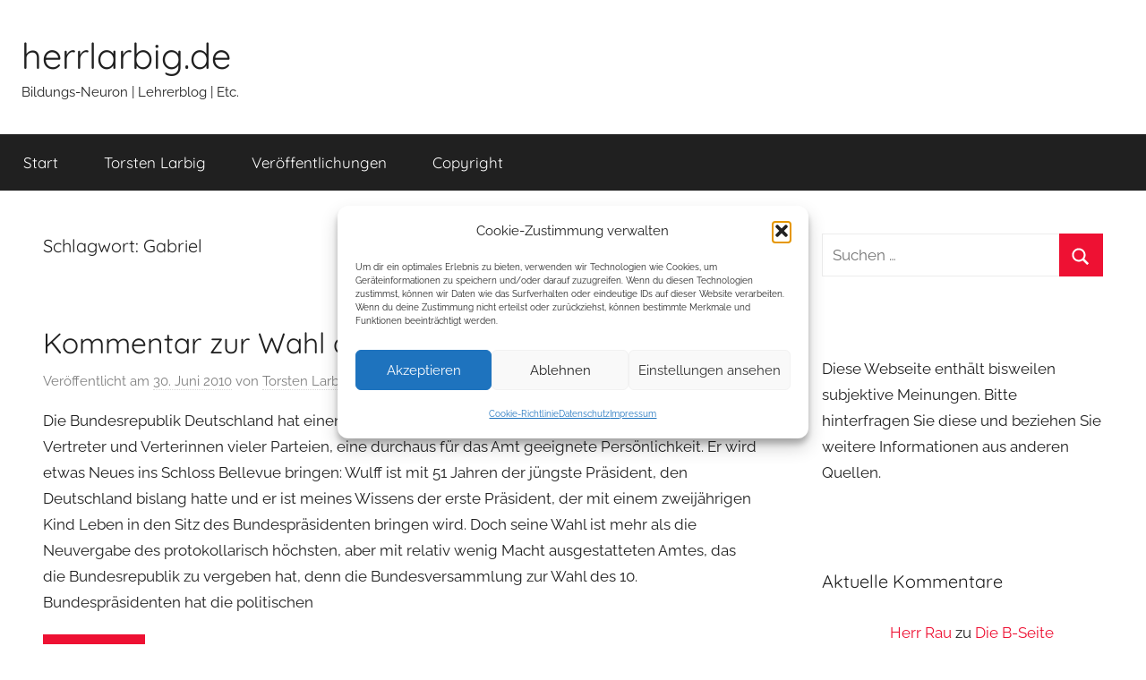

--- FILE ---
content_type: text/html; charset=UTF-8
request_url: https://herrlarbig.de/tag/gabriel/
body_size: 23341
content:
<!DOCTYPE html>
<html lang="de">

<head>
<meta charset="UTF-8">
<meta name="viewport" content="width=device-width, initial-scale=1">
<link rel="profile" href="http://gmpg.org/xfn/11">

<title>Gabriel &#8211; herrlarbig.de</title>
<meta name='robots' content='max-image-preview:large' />
<link rel="alternate" type="application/rss+xml" title="herrlarbig.de &raquo; Feed" href="https://herrlarbig.de/feed/" />
<link rel="alternate" type="application/rss+xml" title="herrlarbig.de &raquo; Kommentar-Feed" href="https://herrlarbig.de/comments/feed/" />
<link rel="alternate" type="application/rss+xml" title="herrlarbig.de &raquo; Schlagwort-Feed zu Gabriel" href="https://herrlarbig.de/tag/gabriel/feed/" />
<style id='wp-img-auto-sizes-contain-inline-css' type='text/css'>
img:is([sizes=auto i],[sizes^="auto," i]){contain-intrinsic-size:3000px 1500px}
/*# sourceURL=wp-img-auto-sizes-contain-inline-css */
</style>
<link rel='stylesheet' id='donovan-theme-fonts-css' href='https://herrlarbig.de/wordpress/wp-content/fonts/92f301b718309a534ec06603047b29a7.css?ver=20201110' type='text/css' media='all' />
<style id='wp-emoji-styles-inline-css' type='text/css'>

	img.wp-smiley, img.emoji {
		display: inline !important;
		border: none !important;
		box-shadow: none !important;
		height: 1em !important;
		width: 1em !important;
		margin: 0 0.07em !important;
		vertical-align: -0.1em !important;
		background: none !important;
		padding: 0 !important;
	}
/*# sourceURL=wp-emoji-styles-inline-css */
</style>
<style id='wp-block-library-inline-css' type='text/css'>
:root{--wp-block-synced-color:#7a00df;--wp-block-synced-color--rgb:122,0,223;--wp-bound-block-color:var(--wp-block-synced-color);--wp-editor-canvas-background:#ddd;--wp-admin-theme-color:#007cba;--wp-admin-theme-color--rgb:0,124,186;--wp-admin-theme-color-darker-10:#006ba1;--wp-admin-theme-color-darker-10--rgb:0,107,160.5;--wp-admin-theme-color-darker-20:#005a87;--wp-admin-theme-color-darker-20--rgb:0,90,135;--wp-admin-border-width-focus:2px}@media (min-resolution:192dpi){:root{--wp-admin-border-width-focus:1.5px}}.wp-element-button{cursor:pointer}:root .has-very-light-gray-background-color{background-color:#eee}:root .has-very-dark-gray-background-color{background-color:#313131}:root .has-very-light-gray-color{color:#eee}:root .has-very-dark-gray-color{color:#313131}:root .has-vivid-green-cyan-to-vivid-cyan-blue-gradient-background{background:linear-gradient(135deg,#00d084,#0693e3)}:root .has-purple-crush-gradient-background{background:linear-gradient(135deg,#34e2e4,#4721fb 50%,#ab1dfe)}:root .has-hazy-dawn-gradient-background{background:linear-gradient(135deg,#faaca8,#dad0ec)}:root .has-subdued-olive-gradient-background{background:linear-gradient(135deg,#fafae1,#67a671)}:root .has-atomic-cream-gradient-background{background:linear-gradient(135deg,#fdd79a,#004a59)}:root .has-nightshade-gradient-background{background:linear-gradient(135deg,#330968,#31cdcf)}:root .has-midnight-gradient-background{background:linear-gradient(135deg,#020381,#2874fc)}:root{--wp--preset--font-size--normal:16px;--wp--preset--font-size--huge:42px}.has-regular-font-size{font-size:1em}.has-larger-font-size{font-size:2.625em}.has-normal-font-size{font-size:var(--wp--preset--font-size--normal)}.has-huge-font-size{font-size:var(--wp--preset--font-size--huge)}.has-text-align-center{text-align:center}.has-text-align-left{text-align:left}.has-text-align-right{text-align:right}.has-fit-text{white-space:nowrap!important}#end-resizable-editor-section{display:none}.aligncenter{clear:both}.items-justified-left{justify-content:flex-start}.items-justified-center{justify-content:center}.items-justified-right{justify-content:flex-end}.items-justified-space-between{justify-content:space-between}.screen-reader-text{border:0;clip-path:inset(50%);height:1px;margin:-1px;overflow:hidden;padding:0;position:absolute;width:1px;word-wrap:normal!important}.screen-reader-text:focus{background-color:#ddd;clip-path:none;color:#444;display:block;font-size:1em;height:auto;left:5px;line-height:normal;padding:15px 23px 14px;text-decoration:none;top:5px;width:auto;z-index:100000}html :where(.has-border-color){border-style:solid}html :where([style*=border-top-color]){border-top-style:solid}html :where([style*=border-right-color]){border-right-style:solid}html :where([style*=border-bottom-color]){border-bottom-style:solid}html :where([style*=border-left-color]){border-left-style:solid}html :where([style*=border-width]){border-style:solid}html :where([style*=border-top-width]){border-top-style:solid}html :where([style*=border-right-width]){border-right-style:solid}html :where([style*=border-bottom-width]){border-bottom-style:solid}html :where([style*=border-left-width]){border-left-style:solid}html :where(img[class*=wp-image-]){height:auto;max-width:100%}:where(figure){margin:0 0 1em}html :where(.is-position-sticky){--wp-admin--admin-bar--position-offset:var(--wp-admin--admin-bar--height,0px)}@media screen and (max-width:600px){html :where(.is-position-sticky){--wp-admin--admin-bar--position-offset:0px}}

/*# sourceURL=wp-block-library-inline-css */
</style><style id='wp-block-latest-comments-inline-css' type='text/css'>
ol.wp-block-latest-comments{box-sizing:border-box;margin-left:0}:where(.wp-block-latest-comments:not([style*=line-height] .wp-block-latest-comments__comment)){line-height:1.1}:where(.wp-block-latest-comments:not([style*=line-height] .wp-block-latest-comments__comment-excerpt p)){line-height:1.8}.has-dates :where(.wp-block-latest-comments:not([style*=line-height])),.has-excerpts :where(.wp-block-latest-comments:not([style*=line-height])){line-height:1.5}.wp-block-latest-comments .wp-block-latest-comments{padding-left:0}.wp-block-latest-comments__comment{list-style:none;margin-bottom:1em}.has-avatars .wp-block-latest-comments__comment{list-style:none;min-height:2.25em}.has-avatars .wp-block-latest-comments__comment .wp-block-latest-comments__comment-excerpt,.has-avatars .wp-block-latest-comments__comment .wp-block-latest-comments__comment-meta{margin-left:3.25em}.wp-block-latest-comments__comment-excerpt p{font-size:.875em;margin:.36em 0 1.4em}.wp-block-latest-comments__comment-date{display:block;font-size:.75em}.wp-block-latest-comments .avatar,.wp-block-latest-comments__comment-avatar{border-radius:1.5em;display:block;float:left;height:2.5em;margin-right:.75em;width:2.5em}.wp-block-latest-comments[class*=-font-size] a,.wp-block-latest-comments[style*=font-size] a{font-size:inherit}
/*# sourceURL=https://herrlarbig.de/wordpress/wp-includes/blocks/latest-comments/style.min.css */
</style>
<style id='wp-block-latest-posts-inline-css' type='text/css'>
.wp-block-latest-posts{box-sizing:border-box}.wp-block-latest-posts.alignleft{margin-right:2em}.wp-block-latest-posts.alignright{margin-left:2em}.wp-block-latest-posts.wp-block-latest-posts__list{list-style:none}.wp-block-latest-posts.wp-block-latest-posts__list li{clear:both;overflow-wrap:break-word}.wp-block-latest-posts.is-grid{display:flex;flex-wrap:wrap}.wp-block-latest-posts.is-grid li{margin:0 1.25em 1.25em 0;width:100%}@media (min-width:600px){.wp-block-latest-posts.columns-2 li{width:calc(50% - .625em)}.wp-block-latest-posts.columns-2 li:nth-child(2n){margin-right:0}.wp-block-latest-posts.columns-3 li{width:calc(33.33333% - .83333em)}.wp-block-latest-posts.columns-3 li:nth-child(3n){margin-right:0}.wp-block-latest-posts.columns-4 li{width:calc(25% - .9375em)}.wp-block-latest-posts.columns-4 li:nth-child(4n){margin-right:0}.wp-block-latest-posts.columns-5 li{width:calc(20% - 1em)}.wp-block-latest-posts.columns-5 li:nth-child(5n){margin-right:0}.wp-block-latest-posts.columns-6 li{width:calc(16.66667% - 1.04167em)}.wp-block-latest-posts.columns-6 li:nth-child(6n){margin-right:0}}:root :where(.wp-block-latest-posts.is-grid){padding:0}:root :where(.wp-block-latest-posts.wp-block-latest-posts__list){padding-left:0}.wp-block-latest-posts__post-author,.wp-block-latest-posts__post-date{display:block;font-size:.8125em}.wp-block-latest-posts__post-excerpt,.wp-block-latest-posts__post-full-content{margin-bottom:1em;margin-top:.5em}.wp-block-latest-posts__featured-image a{display:inline-block}.wp-block-latest-posts__featured-image img{height:auto;max-width:100%;width:auto}.wp-block-latest-posts__featured-image.alignleft{float:left;margin-right:1em}.wp-block-latest-posts__featured-image.alignright{float:right;margin-left:1em}.wp-block-latest-posts__featured-image.aligncenter{margin-bottom:1em;text-align:center}
/*# sourceURL=https://herrlarbig.de/wordpress/wp-includes/blocks/latest-posts/style.min.css */
</style>
<style id='wp-block-columns-inline-css' type='text/css'>
.wp-block-columns{box-sizing:border-box;display:flex;flex-wrap:wrap!important}@media (min-width:782px){.wp-block-columns{flex-wrap:nowrap!important}}.wp-block-columns{align-items:normal!important}.wp-block-columns.are-vertically-aligned-top{align-items:flex-start}.wp-block-columns.are-vertically-aligned-center{align-items:center}.wp-block-columns.are-vertically-aligned-bottom{align-items:flex-end}@media (max-width:781px){.wp-block-columns:not(.is-not-stacked-on-mobile)>.wp-block-column{flex-basis:100%!important}}@media (min-width:782px){.wp-block-columns:not(.is-not-stacked-on-mobile)>.wp-block-column{flex-basis:0;flex-grow:1}.wp-block-columns:not(.is-not-stacked-on-mobile)>.wp-block-column[style*=flex-basis]{flex-grow:0}}.wp-block-columns.is-not-stacked-on-mobile{flex-wrap:nowrap!important}.wp-block-columns.is-not-stacked-on-mobile>.wp-block-column{flex-basis:0;flex-grow:1}.wp-block-columns.is-not-stacked-on-mobile>.wp-block-column[style*=flex-basis]{flex-grow:0}:where(.wp-block-columns){margin-bottom:1.75em}:where(.wp-block-columns.has-background){padding:1.25em 2.375em}.wp-block-column{flex-grow:1;min-width:0;overflow-wrap:break-word;word-break:break-word}.wp-block-column.is-vertically-aligned-top{align-self:flex-start}.wp-block-column.is-vertically-aligned-center{align-self:center}.wp-block-column.is-vertically-aligned-bottom{align-self:flex-end}.wp-block-column.is-vertically-aligned-stretch{align-self:stretch}.wp-block-column.is-vertically-aligned-bottom,.wp-block-column.is-vertically-aligned-center,.wp-block-column.is-vertically-aligned-top{width:100%}
/*# sourceURL=https://herrlarbig.de/wordpress/wp-includes/blocks/columns/style.min.css */
</style>
<style id='wp-block-group-inline-css' type='text/css'>
.wp-block-group{box-sizing:border-box}:where(.wp-block-group.wp-block-group-is-layout-constrained){position:relative}
/*# sourceURL=https://herrlarbig.de/wordpress/wp-includes/blocks/group/style.min.css */
</style>
<style id='wp-block-paragraph-inline-css' type='text/css'>
.is-small-text{font-size:.875em}.is-regular-text{font-size:1em}.is-large-text{font-size:2.25em}.is-larger-text{font-size:3em}.has-drop-cap:not(:focus):first-letter{float:left;font-size:8.4em;font-style:normal;font-weight:100;line-height:.68;margin:.05em .1em 0 0;text-transform:uppercase}body.rtl .has-drop-cap:not(:focus):first-letter{float:none;margin-left:.1em}p.has-drop-cap.has-background{overflow:hidden}:root :where(p.has-background){padding:1.25em 2.375em}:where(p.has-text-color:not(.has-link-color)) a{color:inherit}p.has-text-align-left[style*="writing-mode:vertical-lr"],p.has-text-align-right[style*="writing-mode:vertical-rl"]{rotate:180deg}
/*# sourceURL=https://herrlarbig.de/wordpress/wp-includes/blocks/paragraph/style.min.css */
</style>
<style id='global-styles-inline-css' type='text/css'>
:root{--wp--preset--aspect-ratio--square: 1;--wp--preset--aspect-ratio--4-3: 4/3;--wp--preset--aspect-ratio--3-4: 3/4;--wp--preset--aspect-ratio--3-2: 3/2;--wp--preset--aspect-ratio--2-3: 2/3;--wp--preset--aspect-ratio--16-9: 16/9;--wp--preset--aspect-ratio--9-16: 9/16;--wp--preset--color--black: #000000;--wp--preset--color--cyan-bluish-gray: #abb8c3;--wp--preset--color--white: #ffffff;--wp--preset--color--pale-pink: #f78da7;--wp--preset--color--vivid-red: #cf2e2e;--wp--preset--color--luminous-vivid-orange: #ff6900;--wp--preset--color--luminous-vivid-amber: #fcb900;--wp--preset--color--light-green-cyan: #7bdcb5;--wp--preset--color--vivid-green-cyan: #00d084;--wp--preset--color--pale-cyan-blue: #8ed1fc;--wp--preset--color--vivid-cyan-blue: #0693e3;--wp--preset--color--vivid-purple: #9b51e0;--wp--preset--color--primary: #ee1133;--wp--preset--color--secondary: #d5001a;--wp--preset--color--tertiary: #bb0000;--wp--preset--color--accent: #1153ee;--wp--preset--color--highlight: #eedc11;--wp--preset--color--light-gray: #f2f2f2;--wp--preset--color--gray: #666666;--wp--preset--color--dark-gray: #202020;--wp--preset--gradient--vivid-cyan-blue-to-vivid-purple: linear-gradient(135deg,rgb(6,147,227) 0%,rgb(155,81,224) 100%);--wp--preset--gradient--light-green-cyan-to-vivid-green-cyan: linear-gradient(135deg,rgb(122,220,180) 0%,rgb(0,208,130) 100%);--wp--preset--gradient--luminous-vivid-amber-to-luminous-vivid-orange: linear-gradient(135deg,rgb(252,185,0) 0%,rgb(255,105,0) 100%);--wp--preset--gradient--luminous-vivid-orange-to-vivid-red: linear-gradient(135deg,rgb(255,105,0) 0%,rgb(207,46,46) 100%);--wp--preset--gradient--very-light-gray-to-cyan-bluish-gray: linear-gradient(135deg,rgb(238,238,238) 0%,rgb(169,184,195) 100%);--wp--preset--gradient--cool-to-warm-spectrum: linear-gradient(135deg,rgb(74,234,220) 0%,rgb(151,120,209) 20%,rgb(207,42,186) 40%,rgb(238,44,130) 60%,rgb(251,105,98) 80%,rgb(254,248,76) 100%);--wp--preset--gradient--blush-light-purple: linear-gradient(135deg,rgb(255,206,236) 0%,rgb(152,150,240) 100%);--wp--preset--gradient--blush-bordeaux: linear-gradient(135deg,rgb(254,205,165) 0%,rgb(254,45,45) 50%,rgb(107,0,62) 100%);--wp--preset--gradient--luminous-dusk: linear-gradient(135deg,rgb(255,203,112) 0%,rgb(199,81,192) 50%,rgb(65,88,208) 100%);--wp--preset--gradient--pale-ocean: linear-gradient(135deg,rgb(255,245,203) 0%,rgb(182,227,212) 50%,rgb(51,167,181) 100%);--wp--preset--gradient--electric-grass: linear-gradient(135deg,rgb(202,248,128) 0%,rgb(113,206,126) 100%);--wp--preset--gradient--midnight: linear-gradient(135deg,rgb(2,3,129) 0%,rgb(40,116,252) 100%);--wp--preset--font-size--small: 13px;--wp--preset--font-size--medium: 20px;--wp--preset--font-size--large: 36px;--wp--preset--font-size--x-large: 42px;--wp--preset--spacing--20: 0.44rem;--wp--preset--spacing--30: 0.67rem;--wp--preset--spacing--40: 1rem;--wp--preset--spacing--50: 1.5rem;--wp--preset--spacing--60: 2.25rem;--wp--preset--spacing--70: 3.38rem;--wp--preset--spacing--80: 5.06rem;--wp--preset--shadow--natural: 6px 6px 9px rgba(0, 0, 0, 0.2);--wp--preset--shadow--deep: 12px 12px 50px rgba(0, 0, 0, 0.4);--wp--preset--shadow--sharp: 6px 6px 0px rgba(0, 0, 0, 0.2);--wp--preset--shadow--outlined: 6px 6px 0px -3px rgb(255, 255, 255), 6px 6px rgb(0, 0, 0);--wp--preset--shadow--crisp: 6px 6px 0px rgb(0, 0, 0);}:where(.is-layout-flex){gap: 0.5em;}:where(.is-layout-grid){gap: 0.5em;}body .is-layout-flex{display: flex;}.is-layout-flex{flex-wrap: wrap;align-items: center;}.is-layout-flex > :is(*, div){margin: 0;}body .is-layout-grid{display: grid;}.is-layout-grid > :is(*, div){margin: 0;}:where(.wp-block-columns.is-layout-flex){gap: 2em;}:where(.wp-block-columns.is-layout-grid){gap: 2em;}:where(.wp-block-post-template.is-layout-flex){gap: 1.25em;}:where(.wp-block-post-template.is-layout-grid){gap: 1.25em;}.has-black-color{color: var(--wp--preset--color--black) !important;}.has-cyan-bluish-gray-color{color: var(--wp--preset--color--cyan-bluish-gray) !important;}.has-white-color{color: var(--wp--preset--color--white) !important;}.has-pale-pink-color{color: var(--wp--preset--color--pale-pink) !important;}.has-vivid-red-color{color: var(--wp--preset--color--vivid-red) !important;}.has-luminous-vivid-orange-color{color: var(--wp--preset--color--luminous-vivid-orange) !important;}.has-luminous-vivid-amber-color{color: var(--wp--preset--color--luminous-vivid-amber) !important;}.has-light-green-cyan-color{color: var(--wp--preset--color--light-green-cyan) !important;}.has-vivid-green-cyan-color{color: var(--wp--preset--color--vivid-green-cyan) !important;}.has-pale-cyan-blue-color{color: var(--wp--preset--color--pale-cyan-blue) !important;}.has-vivid-cyan-blue-color{color: var(--wp--preset--color--vivid-cyan-blue) !important;}.has-vivid-purple-color{color: var(--wp--preset--color--vivid-purple) !important;}.has-black-background-color{background-color: var(--wp--preset--color--black) !important;}.has-cyan-bluish-gray-background-color{background-color: var(--wp--preset--color--cyan-bluish-gray) !important;}.has-white-background-color{background-color: var(--wp--preset--color--white) !important;}.has-pale-pink-background-color{background-color: var(--wp--preset--color--pale-pink) !important;}.has-vivid-red-background-color{background-color: var(--wp--preset--color--vivid-red) !important;}.has-luminous-vivid-orange-background-color{background-color: var(--wp--preset--color--luminous-vivid-orange) !important;}.has-luminous-vivid-amber-background-color{background-color: var(--wp--preset--color--luminous-vivid-amber) !important;}.has-light-green-cyan-background-color{background-color: var(--wp--preset--color--light-green-cyan) !important;}.has-vivid-green-cyan-background-color{background-color: var(--wp--preset--color--vivid-green-cyan) !important;}.has-pale-cyan-blue-background-color{background-color: var(--wp--preset--color--pale-cyan-blue) !important;}.has-vivid-cyan-blue-background-color{background-color: var(--wp--preset--color--vivid-cyan-blue) !important;}.has-vivid-purple-background-color{background-color: var(--wp--preset--color--vivid-purple) !important;}.has-black-border-color{border-color: var(--wp--preset--color--black) !important;}.has-cyan-bluish-gray-border-color{border-color: var(--wp--preset--color--cyan-bluish-gray) !important;}.has-white-border-color{border-color: var(--wp--preset--color--white) !important;}.has-pale-pink-border-color{border-color: var(--wp--preset--color--pale-pink) !important;}.has-vivid-red-border-color{border-color: var(--wp--preset--color--vivid-red) !important;}.has-luminous-vivid-orange-border-color{border-color: var(--wp--preset--color--luminous-vivid-orange) !important;}.has-luminous-vivid-amber-border-color{border-color: var(--wp--preset--color--luminous-vivid-amber) !important;}.has-light-green-cyan-border-color{border-color: var(--wp--preset--color--light-green-cyan) !important;}.has-vivid-green-cyan-border-color{border-color: var(--wp--preset--color--vivid-green-cyan) !important;}.has-pale-cyan-blue-border-color{border-color: var(--wp--preset--color--pale-cyan-blue) !important;}.has-vivid-cyan-blue-border-color{border-color: var(--wp--preset--color--vivid-cyan-blue) !important;}.has-vivid-purple-border-color{border-color: var(--wp--preset--color--vivid-purple) !important;}.has-vivid-cyan-blue-to-vivid-purple-gradient-background{background: var(--wp--preset--gradient--vivid-cyan-blue-to-vivid-purple) !important;}.has-light-green-cyan-to-vivid-green-cyan-gradient-background{background: var(--wp--preset--gradient--light-green-cyan-to-vivid-green-cyan) !important;}.has-luminous-vivid-amber-to-luminous-vivid-orange-gradient-background{background: var(--wp--preset--gradient--luminous-vivid-amber-to-luminous-vivid-orange) !important;}.has-luminous-vivid-orange-to-vivid-red-gradient-background{background: var(--wp--preset--gradient--luminous-vivid-orange-to-vivid-red) !important;}.has-very-light-gray-to-cyan-bluish-gray-gradient-background{background: var(--wp--preset--gradient--very-light-gray-to-cyan-bluish-gray) !important;}.has-cool-to-warm-spectrum-gradient-background{background: var(--wp--preset--gradient--cool-to-warm-spectrum) !important;}.has-blush-light-purple-gradient-background{background: var(--wp--preset--gradient--blush-light-purple) !important;}.has-blush-bordeaux-gradient-background{background: var(--wp--preset--gradient--blush-bordeaux) !important;}.has-luminous-dusk-gradient-background{background: var(--wp--preset--gradient--luminous-dusk) !important;}.has-pale-ocean-gradient-background{background: var(--wp--preset--gradient--pale-ocean) !important;}.has-electric-grass-gradient-background{background: var(--wp--preset--gradient--electric-grass) !important;}.has-midnight-gradient-background{background: var(--wp--preset--gradient--midnight) !important;}.has-small-font-size{font-size: var(--wp--preset--font-size--small) !important;}.has-medium-font-size{font-size: var(--wp--preset--font-size--medium) !important;}.has-large-font-size{font-size: var(--wp--preset--font-size--large) !important;}.has-x-large-font-size{font-size: var(--wp--preset--font-size--x-large) !important;}
:where(.wp-block-columns.is-layout-flex){gap: 2em;}:where(.wp-block-columns.is-layout-grid){gap: 2em;}
/*# sourceURL=global-styles-inline-css */
</style>
<style id='core-block-supports-inline-css' type='text/css'>
.wp-container-core-columns-is-layout-9d6595d7{flex-wrap:nowrap;}
/*# sourceURL=core-block-supports-inline-css */
</style>

<style id='classic-theme-styles-inline-css' type='text/css'>
/*! This file is auto-generated */
.wp-block-button__link{color:#fff;background-color:#32373c;border-radius:9999px;box-shadow:none;text-decoration:none;padding:calc(.667em + 2px) calc(1.333em + 2px);font-size:1.125em}.wp-block-file__button{background:#32373c;color:#fff;text-decoration:none}
/*# sourceURL=/wp-includes/css/classic-themes.min.css */
</style>
<link rel='stylesheet' id='cmplz-general-css' href='https://herrlarbig.de/wordpress/wp-content/plugins/complianz-gdpr/assets/css/cookieblocker.min.css?ver=1766008543' type='text/css' media='all' />
<link rel='stylesheet' id='donovan-stylesheet-css' href='https://herrlarbig.de/wordpress/wp-content/themes/donovan/style.css?ver=1.9.2' type='text/css' media='all' />
<script type="text/javascript" src="https://herrlarbig.de/wordpress/wp-content/themes/donovan/assets/js/svgxuse.min.js?ver=1.2.6" id="svgxuse-js"></script>
<link rel="https://api.w.org/" href="https://herrlarbig.de/wp-json/" /><link rel="alternate" title="JSON" type="application/json" href="https://herrlarbig.de/wp-json/wp/v2/tags/171" /><link rel="EditURI" type="application/rsd+xml" title="RSD" href="https://herrlarbig.de/wordpress/xmlrpc.php?rsd" />
<meta name="generator" content="WordPress 6.9" />
			<style>.cmplz-hidden {
					display: none !important;
				}</style><style type="text/css" id="custom-background-css">
body.custom-background { background-color: #ffffff; }
</style>
	<link rel="icon" href="https://herrlarbig.de/wordpress/wp-content/uploads/2015/08/cropped-4-32x32.jpg" sizes="32x32" />
<link rel="icon" href="https://herrlarbig.de/wordpress/wp-content/uploads/2015/08/cropped-4-192x192.jpg" sizes="192x192" />
<link rel="apple-touch-icon" href="https://herrlarbig.de/wordpress/wp-content/uploads/2015/08/cropped-4-180x180.jpg" />
<meta name="msapplication-TileImage" content="https://herrlarbig.de/wordpress/wp-content/uploads/2015/08/cropped-4-270x270.jpg" />
		<style type="text/css" id="wp-custom-css">
			a {
     farbe: #0000FF;
}		</style>
		</head>

<body data-cmplz=1 class="archive tag tag-gabriel tag-171 custom-background wp-embed-responsive wp-theme-donovan hfeed">

	<div id="page" class="site">
		<a class="skip-link screen-reader-text" href="#content">Zum Inhalt springen</a>

		
		
		<header id="masthead" class="site-header clearfix" role="banner">

			<div class="header-main container clearfix">

				<div id="logo" class="site-branding clearfix">

										
			<p class="site-title"><a href="https://herrlarbig.de/" rel="home">herrlarbig.de</a></p>

							
			<p class="site-description">Bildungs-Neuron | Lehrerblog | Etc.</p>

			
				</div><!-- .site-branding -->

				
			</div><!-- .header-main -->

			

	<div id="main-navigation-wrap" class="primary-navigation-wrap">

		<div id="main-navigation-container" class="primary-navigation-container container">

			
			<button class="primary-menu-toggle menu-toggle" aria-controls="primary-menu" aria-expanded="false" >
				<svg class="icon icon-menu" aria-hidden="true" role="img"> <use xlink:href="https://herrlarbig.de/wordpress/wp-content/themes/donovan/assets/icons/genericons-neue.svg#menu"></use> </svg><svg class="icon icon-close" aria-hidden="true" role="img"> <use xlink:href="https://herrlarbig.de/wordpress/wp-content/themes/donovan/assets/icons/genericons-neue.svg#close"></use> </svg>				<span class="menu-toggle-text">Menü</span>
			</button>

			<div class="primary-navigation">

				<nav id="site-navigation" class="main-navigation" role="navigation"  aria-label="Primäres Menü">

					<ul id="primary-menu" class="menu"><li id="menu-item-37595" class="menu-item menu-item-type-custom menu-item-object-custom menu-item-home menu-item-37595"><a href="http://herrlarbig.de/">Start</a></li>
<li id="menu-item-37598" class="menu-item menu-item-type-post_type menu-item-object-page menu-item-37598"><a href="https://herrlarbig.de/uber-herr-larbig/">Torsten Larbig</a></li>
<li id="menu-item-37599" class="menu-item menu-item-type-post_type menu-item-object-page menu-item-37599"><a href="https://herrlarbig.de/veroeffentlichungen/">Veröffentlichungen</a></li>
<li id="menu-item-37602" class="menu-item menu-item-type-post_type menu-item-object-page menu-item-37602"><a href="https://herrlarbig.de/copyright/">Copyright</a></li>
</ul>				</nav><!-- #site-navigation -->

			</div><!-- .primary-navigation -->

		</div>

	</div>



			
			
		</header><!-- #masthead -->

		
		<div id="content" class="site-content container">

			
	<div id="primary" class="content-archive content-area">
		<main id="main" class="site-main" role="main">

		
			<header class="archive-header">

				<h1 class="archive-title">Schlagwort: <span>Gabriel</span></h1>				
			</header><!-- .archive-header -->

			<div id="post-wrapper" class="post-wrapper">

			
<article id="post-3084" class="post-3084 post type-post status-publish format-standard hentry category-kommentar category-politikzeitgeschichte tag-absolute-mehrheit tag-analyse tag-angela-merkel tag-bundeskanzlerin tag-bundespraesident tag-bundespraesidentenwahl tag-bundesrepublik tag-bundesrepublik-deutschland tag-bundesversammlung tag-buergerrechtler tag-cdu tag-christian-wulff tag-csu tag-ddr tag-demokratie tag-deutschland tag-fdp tag-gabriel tag-gruene tag-guido-westerwelle tag-joachim-gauck tag-koalitionspartner tag-kommentar tag-linke tag-mehrheit tag-meinung tag-nominierung tag-opposition tag-parteien tag-pds tag-politik tag-positionen tag-regierungskoalition tag-schloss-bellevue tag-sed tag-staatsoberhaupt tag-stasi tag-stasi-unterlagenbehoerde tag-verantwortung tag-vergangenheitsbewaeltigung tag-wahlgang tag-wasg">

	
	<div class="post-content">

		<header class="entry-header">

			<h2 class="entry-title"><a href="https://herrlarbig.de/2010/06/30/kommentar-zur-wahl-des-10-bundespraesidenten/" rel="bookmark">Kommentar zur Wahl des 10. Bundespräsidenten</a></h2>
			<div class="entry-meta post-details"><span class="posted-on meta-date">Veröffentlicht am <a href="https://herrlarbig.de/2010/06/30/kommentar-zur-wahl-des-10-bundespraesidenten/" rel="bookmark"><time class="entry-date published" datetime="2010-06-30T21:59:28+02:00">30. Juni 2010</time><time class="updated" datetime="2010-06-30T23:10:25+02:00">30. Juni 2010</time></a></span><span class="posted-by meta-author"> von <span class="author vcard"><a class="url fn n" href="https://herrlarbig.de/author/admin/" title="Alle Beiträge von Torsten Larbig anzeigen" rel="author">Torsten Larbig</a></span></span></div>
		</header><!-- .entry-header -->

		<div class="entry-content entry-excerpt clearfix">
			<p>Die Bundesrepublik Deutschland hat einen neuen Bundespräsidenten. Christian Wulff ist, das sagen Vertreter und Verterinnen vieler Parteien, eine durchaus für das Amt geeignete Persönlichkeit. Er wird etwas Neues ins Schloss Bellevue bringen: Wulff ist mit 51 Jahren der jüngste Präsident, den Deutschland bislang hatte und er ist meines Wissens der erste Präsident, der mit einem zweijährigen Kind Leben in den Sitz des Bundespräsidenten bringen wird. Doch seine Wahl ist mehr als die Neuvergabe des protokollarisch höchsten, aber mit relativ wenig Macht ausgestatteten Amtes, das die Bundesrepublik zu vergeben hat, denn die Bundesversammlung zur Wahl des 10. Bundespräsidenten hat die politischen</p>
			
			<a href="https://herrlarbig.de/2010/06/30/kommentar-zur-wahl-des-10-bundespraesidenten/" class="more-link">Weiterlesen</a>

					</div><!-- .entry-content -->

	</div>

	<footer class="entry-footer post-details">
		<div class="entry-categories"> <svg class="icon icon-category" aria-hidden="true" role="img"> <use xlink:href="https://herrlarbig.de/wordpress/wp-content/themes/donovan/assets/icons/genericons-neue.svg#category"></use> </svg><a href="https://herrlarbig.de/category/politikzeitgeschichte/kommentar/" rel="category tag">Kommentar</a>, <a href="https://herrlarbig.de/category/politikzeitgeschichte/" rel="category tag">Politik/Zeitgeschichte</a></div>
			<div class="entry-comments">

				<svg class="icon icon-mail" aria-hidden="true" role="img"> <use xlink:href="https://herrlarbig.de/wordpress/wp-content/themes/donovan/assets/icons/genericons-neue.svg#mail"></use> </svg><a href="https://herrlarbig.de/2010/06/30/kommentar-zur-wahl-des-10-bundespraesidenten/#comments">5 Kommentare</a>
			</div>

				</footer><!-- .entry-footer -->

</article>

<article id="post-203" class="post-203 post type-post status-publish format-standard hentry category-deutsch-oer-freie-bildungsmedien category-deutsch-sek-ii category-faust-1 category-faust-1-teil category-literatur category-oer-freie-bildungsmedien category-schullektueren tag-aufklaerung tag-dichter tag-drama tag-engel tag-erkenntnis tag-faust-1 tag-gabriel tag-goethe tag-hiob tag-kuenstler tag-literarische-motive tag-mephistopheles tag-michael tag-prolog-im-himmel tag-raffael tag-stanze tag-vorspiel-auf-dem-theater tag-zueignung">

	
	<div class="post-content">

		<header class="entry-header">

			<h2 class="entry-title"><a href="https://herrlarbig.de/2008/09/04/goethes-faust-zueignung-vorspiel-auf-dem-theater-prolog-im-himmel/" rel="bookmark">Faust 1: Zueignung, Vorspiel auf dem Theater, Prolog im Himmel</a></h2>
			<div class="entry-meta post-details"><span class="posted-on meta-date">Veröffentlicht am <a href="https://herrlarbig.de/2008/09/04/goethes-faust-zueignung-vorspiel-auf-dem-theater-prolog-im-himmel/" rel="bookmark"><time class="entry-date published" datetime="2008-09-04T22:41:17+02:00">4. September 2008</time><time class="updated" datetime="2017-01-06T09:54:42+01:00">6. Januar 2017</time></a></span><span class="posted-by meta-author"> von <span class="author vcard"><a class="url fn n" href="https://herrlarbig.de/author/admin/" title="Alle Beiträge von Torsten Larbig anzeigen" rel="author">Torsten Larbig</a></span></span></div>
		</header><!-- .entry-header -->

		<div class="entry-content entry-excerpt clearfix">
			<p>Faust 1: Zueignung, Vorspiel auf dem Theater, Prolog im Himmel von Torsten Larbig steht unter einer Creative Commons Namensnennung-Nicht-kommerziell-Weitergabe unter gleichen Bedingungen 3.0 Deutschland Lizenz. Warum kann Goethe mit dem »Faust« nicht einfach anfangen? 353 Verse braucht er, bis endlich »Der Tragödie erster Teil« beginnt und Faust selbst mit den Worten »Habe nun, ach! Philosophie, / Juristerei und Medizin, / Und leider auch Theologie / Durchaus studiert, mit heißem Bemühn. / Da steh ich nun ich armer Tor! / Und bin so klug als wie zuvor;« (V354–359) auftreten darf. Bis dahin muss sich der Leser durch eine »Zueignung«, ein »Vorspiel</p>
			
			<a href="https://herrlarbig.de/2008/09/04/goethes-faust-zueignung-vorspiel-auf-dem-theater-prolog-im-himmel/" class="more-link">Weiterlesen</a>

					</div><!-- .entry-content -->

	</div>

	<footer class="entry-footer post-details">
		<div class="entry-categories"> <svg class="icon icon-category" aria-hidden="true" role="img"> <use xlink:href="https://herrlarbig.de/wordpress/wp-content/themes/donovan/assets/icons/genericons-neue.svg#category"></use> </svg><a href="https://herrlarbig.de/category/oer-freie-bildungsmedien/deutsch-oer-freie-bildungsmedien/" rel="category tag">Deutsch</a>, <a href="https://herrlarbig.de/category/deutsch-sek-ii/" rel="category tag">Deutsch Sek. II</a>, <a href="https://herrlarbig.de/category/deutsch-sek-ii/schullektueren/faust-1/" rel="category tag">Faust 1</a>, <a href="https://herrlarbig.de/category/oer-freie-bildungsmedien/deutsch-oer-freie-bildungsmedien/faust-1-teil/" rel="category tag">Faust 1. Teil</a>, <a href="https://herrlarbig.de/category/literatur/" rel="category tag">Literatur</a>, <a href="https://herrlarbig.de/category/oer-freie-bildungsmedien/" rel="category tag">OER / Freie Bildungsmedien</a>, <a href="https://herrlarbig.de/category/deutsch-sek-ii/schullektueren/" rel="category tag">»Schul«-Lektüren</a></div>
			<div class="entry-comments">

				<svg class="icon icon-mail" aria-hidden="true" role="img"> <use xlink:href="https://herrlarbig.de/wordpress/wp-content/themes/donovan/assets/icons/genericons-neue.svg#mail"></use> </svg><a href="https://herrlarbig.de/2008/09/04/goethes-faust-zueignung-vorspiel-auf-dem-theater-prolog-im-himmel/#comments">6 Kommentare</a>
			</div>

				</footer><!-- .entry-footer -->

</article>

			</div>

			
		</main><!-- #main -->
	</div><!-- #primary -->


	<section id="secondary" class="sidebar widget-area clearfix" role="complementary">

		<section id="search-2" class="widget widget_search">
<form role="search" method="get" class="search-form" action="https://herrlarbig.de/">
	<label>
		<span class="screen-reader-text">Suchen nach:</span>
		<input type="search" class="search-field"
			placeholder="Suchen …"
			value="" name="s"
			title="Suchen nach:" />
	</label>
	<button type="submit" class="search-submit">
		<svg class="icon icon-search" aria-hidden="true" role="img"> <use xlink:href="https://herrlarbig.de/wordpress/wp-content/themes/donovan/assets/icons/genericons-neue.svg#search"></use> </svg>		<span class="screen-reader-text">Suchen</span>
	</button>
</form>
</section><section id="text-352344860" class="widget widget_text">			<div class="textwidget"><p>Diese Webseite enthält bisweilen subjektive Meinungen. Bitte hinterfragen Sie diese und beziehen Sie weitere Informationen aus anderen Quellen.</p>
</div>
		</section><section id="block-3" class="widget widget_block"><h4 class="widget-title">Aktuelle Kommentare</h4><div class="wp-widget-group__inner-blocks"><ol class="has-avatars has-dates has-excerpts wp-block-latest-comments"><li class="wp-block-latest-comments__comment"><article><footer class="wp-block-latest-comments__comment-meta"><a class="wp-block-latest-comments__comment-author" href="https://www.herr-rau.de/">Herr Rau</a> zu <a class="wp-block-latest-comments__comment-link" href="https://herrlarbig.de/2025/09/27/die-b-seite-meiner-bibliothek-warum-ungelesene-buecher-zur-richtigen-zeit-wiederkehren/comment-page-1/#comment-253296">Die B-Seite meiner Bibliothek – Warum ungelesene Bücher zur richtigen Zeit wiederkehren</a><time datetime="2025-10-03T18:53:43+02:00" class="wp-block-latest-comments__comment-date">3. Oktober 2025</time></footer><div class="wp-block-latest-comments__comment-excerpt"><p>Das Konzept der B-Seite bei Büchern gefällt mir sehr gut Zwar stehen sie hier nicht in zwei Reihen, aber es&hellip;</p>
</div></article></li><li class="wp-block-latest-comments__comment"><article><footer class="wp-block-latest-comments__comment-meta"><span class="wp-block-latest-comments__comment-author">Jens</span> zu <a class="wp-block-latest-comments__comment-link" href="https://herrlarbig.de/2023/03/15/chatgpt-und-die-bildung-gastbeitrag-von-chatgpt-und-dessen-reflexion-inkl-verweise-auf-ldl-und-tzi/comment-page-1/#comment-248427">ChatGPT und die Bildung. (»Gastbeitrag« von ChatGPT und dessen Reflexion, inkl. Verweise auf LdL und TZI.)</a><time datetime="2025-07-30T21:41:17+02:00" class="wp-block-latest-comments__comment-date">30. Juli 2025</time></footer><div class="wp-block-latest-comments__comment-excerpt"><p>Spannend, wie hier deutlich wird, dass nicht die Technik das Problem ist, sondern oft die Vorstellung, man könne Bildung einfach&hellip;</p>
</div></article></li><li class="wp-block-latest-comments__comment"><article><footer class="wp-block-latest-comments__comment-meta"><a class="wp-block-latest-comments__comment-author" href="https://landlebenblog.org/2025/06/20/ausblick-in-baumlandschaft/">Ausblick in Baumlandschaft. &#8211; LandLebenBlog</a> zu <a class="wp-block-latest-comments__comment-link" href="https://herrlarbig.de/2008/10/01/faust-1-verweile-doch-du-bist-so-schoen-v-1700/comment-page-1/#comment-245602">Faust 1 – Verweile doch, du bist so schön (V 1700)</a><time datetime="2025-06-20T21:17:34+02:00" class="wp-block-latest-comments__comment-date">20. Juni 2025</time></footer><div class="wp-block-latest-comments__comment-excerpt"><p>[&#8230;] uns diese Uhr an Tempus fugit oder Tempi passati erinnern? Hat womöglich dem Goethe sein Faust schon in diesem&hellip;</p>
</div></article></li><li class="wp-block-latest-comments__comment"><article><footer class="wp-block-latest-comments__comment-meta"><span class="wp-block-latest-comments__comment-author">Gert Häusler</span> zu <a class="wp-block-latest-comments__comment-link" href="https://herrlarbig.de/2023/03/15/chatgpt-und-die-bildung-gastbeitrag-von-chatgpt-und-dessen-reflexion-inkl-verweise-auf-ldl-und-tzi/comment-page-1/#comment-236117">ChatGPT und die Bildung. (»Gastbeitrag« von ChatGPT und dessen Reflexion, inkl. Verweise auf LdL und TZI.)</a><time datetime="2025-01-17T11:38:59+01:00" class="wp-block-latest-comments__comment-date">17. Januar 2025</time></footer><div class="wp-block-latest-comments__comment-excerpt"><p>Ein schönes ja und aber, das direkt "aus der Maschine" gekommen sein könnte.</p>
</div></article></li><li class="wp-block-latest-comments__comment"><article><footer class="wp-block-latest-comments__comment-meta"><span class="wp-block-latest-comments__comment-author">Mikado</span> zu <a class="wp-block-latest-comments__comment-link" href="https://herrlarbig.de/2010/01/24/franz-kafka-kleine-fabel/comment-page-1/#comment-223303">Franz Kafka: Kleine Fabel</a><time datetime="2024-03-15T08:03:14+01:00" class="wp-block-latest-comments__comment-date">15. März 2024</time></footer><div class="wp-block-latest-comments__comment-excerpt"><p>Wie wäre es mit folgendem Interpretationsansatz: Die Maus repräsentiert ein Denken, das in Dualitäten gefangen ist: Es gibt für sie&hellip;</p>
</div></article></li></ol></div></section><section id="archives-2" class="widget widget_archive"><h4 class="widget-title">Archiv</h4>		<label class="screen-reader-text" for="archives-dropdown-2">Archiv</label>
		<select id="archives-dropdown-2" name="archive-dropdown">
			
			<option value="">Monat auswählen</option>
				<option value='https://herrlarbig.de/2026/01/'> Januar 2026 &nbsp;(1)</option>
	<option value='https://herrlarbig.de/2025/09/'> September 2025 &nbsp;(2)</option>
	<option value='https://herrlarbig.de/2025/06/'> Juni 2025 &nbsp;(1)</option>
	<option value='https://herrlarbig.de/2025/03/'> März 2025 &nbsp;(1)</option>
	<option value='https://herrlarbig.de/2024/12/'> Dezember 2024 &nbsp;(4)</option>
	<option value='https://herrlarbig.de/2024/10/'> Oktober 2024 &nbsp;(1)</option>
	<option value='https://herrlarbig.de/2024/04/'> April 2024 &nbsp;(3)</option>
	<option value='https://herrlarbig.de/2023/10/'> Oktober 2023 &nbsp;(2)</option>
	<option value='https://herrlarbig.de/2023/09/'> September 2023 &nbsp;(1)</option>
	<option value='https://herrlarbig.de/2023/06/'> Juni 2023 &nbsp;(1)</option>
	<option value='https://herrlarbig.de/2023/05/'> Mai 2023 &nbsp;(1)</option>
	<option value='https://herrlarbig.de/2023/03/'> März 2023 &nbsp;(1)</option>
	<option value='https://herrlarbig.de/2022/10/'> Oktober 2022 &nbsp;(1)</option>
	<option value='https://herrlarbig.de/2022/09/'> September 2022 &nbsp;(2)</option>
	<option value='https://herrlarbig.de/2022/04/'> April 2022 &nbsp;(1)</option>
	<option value='https://herrlarbig.de/2021/11/'> November 2021 &nbsp;(1)</option>
	<option value='https://herrlarbig.de/2020/12/'> Dezember 2020 &nbsp;(1)</option>
	<option value='https://herrlarbig.de/2020/10/'> Oktober 2020 &nbsp;(1)</option>
	<option value='https://herrlarbig.de/2020/04/'> April 2020 &nbsp;(3)</option>
	<option value='https://herrlarbig.de/2019/10/'> Oktober 2019 &nbsp;(1)</option>
	<option value='https://herrlarbig.de/2019/09/'> September 2019 &nbsp;(1)</option>
	<option value='https://herrlarbig.de/2019/08/'> August 2019 &nbsp;(2)</option>
	<option value='https://herrlarbig.de/2019/07/'> Juli 2019 &nbsp;(1)</option>
	<option value='https://herrlarbig.de/2019/03/'> März 2019 &nbsp;(1)</option>
	<option value='https://herrlarbig.de/2019/01/'> Januar 2019 &nbsp;(2)</option>
	<option value='https://herrlarbig.de/2018/12/'> Dezember 2018 &nbsp;(2)</option>
	<option value='https://herrlarbig.de/2018/11/'> November 2018 &nbsp;(2)</option>
	<option value='https://herrlarbig.de/2018/08/'> August 2018 &nbsp;(4)</option>
	<option value='https://herrlarbig.de/2018/05/'> Mai 2018 &nbsp;(2)</option>
	<option value='https://herrlarbig.de/2017/09/'> September 2017 &nbsp;(1)</option>
	<option value='https://herrlarbig.de/2017/08/'> August 2017 &nbsp;(3)</option>
	<option value='https://herrlarbig.de/2017/07/'> Juli 2017 &nbsp;(1)</option>
	<option value='https://herrlarbig.de/2017/05/'> Mai 2017 &nbsp;(2)</option>
	<option value='https://herrlarbig.de/2017/03/'> März 2017 &nbsp;(1)</option>
	<option value='https://herrlarbig.de/2016/10/'> Oktober 2016 &nbsp;(2)</option>
	<option value='https://herrlarbig.de/2016/09/'> September 2016 &nbsp;(2)</option>
	<option value='https://herrlarbig.de/2016/07/'> Juli 2016 &nbsp;(1)</option>
	<option value='https://herrlarbig.de/2016/06/'> Juni 2016 &nbsp;(2)</option>
	<option value='https://herrlarbig.de/2016/03/'> März 2016 &nbsp;(1)</option>
	<option value='https://herrlarbig.de/2016/02/'> Februar 2016 &nbsp;(2)</option>
	<option value='https://herrlarbig.de/2016/01/'> Januar 2016 &nbsp;(4)</option>
	<option value='https://herrlarbig.de/2015/12/'> Dezember 2015 &nbsp;(2)</option>
	<option value='https://herrlarbig.de/2015/11/'> November 2015 &nbsp;(1)</option>
	<option value='https://herrlarbig.de/2015/10/'> Oktober 2015 &nbsp;(3)</option>
	<option value='https://herrlarbig.de/2015/09/'> September 2015 &nbsp;(3)</option>
	<option value='https://herrlarbig.de/2015/08/'> August 2015 &nbsp;(1)</option>
	<option value='https://herrlarbig.de/2015/07/'> Juli 2015 &nbsp;(2)</option>
	<option value='https://herrlarbig.de/2015/06/'> Juni 2015 &nbsp;(1)</option>
	<option value='https://herrlarbig.de/2015/05/'> Mai 2015 &nbsp;(3)</option>
	<option value='https://herrlarbig.de/2015/04/'> April 2015 &nbsp;(5)</option>
	<option value='https://herrlarbig.de/2015/03/'> März 2015 &nbsp;(1)</option>
	<option value='https://herrlarbig.de/2015/02/'> Februar 2015 &nbsp;(2)</option>
	<option value='https://herrlarbig.de/2014/12/'> Dezember 2014 &nbsp;(1)</option>
	<option value='https://herrlarbig.de/2014/11/'> November 2014 &nbsp;(2)</option>
	<option value='https://herrlarbig.de/2014/10/'> Oktober 2014 &nbsp;(2)</option>
	<option value='https://herrlarbig.de/2014/09/'> September 2014 &nbsp;(3)</option>
	<option value='https://herrlarbig.de/2014/08/'> August 2014 &nbsp;(3)</option>
	<option value='https://herrlarbig.de/2014/07/'> Juli 2014 &nbsp;(2)</option>
	<option value='https://herrlarbig.de/2014/06/'> Juni 2014 &nbsp;(3)</option>
	<option value='https://herrlarbig.de/2014/05/'> Mai 2014 &nbsp;(2)</option>
	<option value='https://herrlarbig.de/2014/04/'> April 2014 &nbsp;(1)</option>
	<option value='https://herrlarbig.de/2014/03/'> März 2014 &nbsp;(5)</option>
	<option value='https://herrlarbig.de/2014/02/'> Februar 2014 &nbsp;(4)</option>
	<option value='https://herrlarbig.de/2014/01/'> Januar 2014 &nbsp;(5)</option>
	<option value='https://herrlarbig.de/2013/11/'> November 2013 &nbsp;(4)</option>
	<option value='https://herrlarbig.de/2013/10/'> Oktober 2013 &nbsp;(7)</option>
	<option value='https://herrlarbig.de/2013/09/'> September 2013 &nbsp;(2)</option>
	<option value='https://herrlarbig.de/2013/08/'> August 2013 &nbsp;(5)</option>
	<option value='https://herrlarbig.de/2013/07/'> Juli 2013 &nbsp;(2)</option>
	<option value='https://herrlarbig.de/2013/06/'> Juni 2013 &nbsp;(5)</option>
	<option value='https://herrlarbig.de/2013/05/'> Mai 2013 &nbsp;(2)</option>
	<option value='https://herrlarbig.de/2013/04/'> April 2013 &nbsp;(2)</option>
	<option value='https://herrlarbig.de/2013/03/'> März 2013 &nbsp;(1)</option>
	<option value='https://herrlarbig.de/2013/02/'> Februar 2013 &nbsp;(4)</option>
	<option value='https://herrlarbig.de/2013/01/'> Januar 2013 &nbsp;(9)</option>
	<option value='https://herrlarbig.de/2012/12/'> Dezember 2012 &nbsp;(1)</option>
	<option value='https://herrlarbig.de/2012/11/'> November 2012 &nbsp;(1)</option>
	<option value='https://herrlarbig.de/2012/10/'> Oktober 2012 &nbsp;(4)</option>
	<option value='https://herrlarbig.de/2012/09/'> September 2012 &nbsp;(3)</option>
	<option value='https://herrlarbig.de/2012/08/'> August 2012 &nbsp;(6)</option>
	<option value='https://herrlarbig.de/2012/07/'> Juli 2012 &nbsp;(5)</option>
	<option value='https://herrlarbig.de/2012/06/'> Juni 2012 &nbsp;(3)</option>
	<option value='https://herrlarbig.de/2012/05/'> Mai 2012 &nbsp;(5)</option>
	<option value='https://herrlarbig.de/2012/04/'> April 2012 &nbsp;(1)</option>
	<option value='https://herrlarbig.de/2012/03/'> März 2012 &nbsp;(3)</option>
	<option value='https://herrlarbig.de/2012/02/'> Februar 2012 &nbsp;(6)</option>
	<option value='https://herrlarbig.de/2012/01/'> Januar 2012 &nbsp;(4)</option>
	<option value='https://herrlarbig.de/2011/12/'> Dezember 2011 &nbsp;(5)</option>
	<option value='https://herrlarbig.de/2011/11/'> November 2011 &nbsp;(8)</option>
	<option value='https://herrlarbig.de/2011/10/'> Oktober 2011 &nbsp;(11)</option>
	<option value='https://herrlarbig.de/2011/09/'> September 2011 &nbsp;(13)</option>
	<option value='https://herrlarbig.de/2011/08/'> August 2011 &nbsp;(12)</option>
	<option value='https://herrlarbig.de/2011/07/'> Juli 2011 &nbsp;(2)</option>
	<option value='https://herrlarbig.de/2011/06/'> Juni 2011 &nbsp;(4)</option>
	<option value='https://herrlarbig.de/2011/05/'> Mai 2011 &nbsp;(6)</option>
	<option value='https://herrlarbig.de/2011/04/'> April 2011 &nbsp;(4)</option>
	<option value='https://herrlarbig.de/2011/03/'> März 2011 &nbsp;(12)</option>
	<option value='https://herrlarbig.de/2011/02/'> Februar 2011 &nbsp;(1)</option>
	<option value='https://herrlarbig.de/2011/01/'> Januar 2011 &nbsp;(4)</option>
	<option value='https://herrlarbig.de/2010/12/'> Dezember 2010 &nbsp;(5)</option>
	<option value='https://herrlarbig.de/2010/11/'> November 2010 &nbsp;(10)</option>
	<option value='https://herrlarbig.de/2010/10/'> Oktober 2010 &nbsp;(7)</option>
	<option value='https://herrlarbig.de/2010/09/'> September 2010 &nbsp;(2)</option>
	<option value='https://herrlarbig.de/2010/08/'> August 2010 &nbsp;(7)</option>
	<option value='https://herrlarbig.de/2010/06/'> Juni 2010 &nbsp;(1)</option>
	<option value='https://herrlarbig.de/2010/05/'> Mai 2010 &nbsp;(5)</option>
	<option value='https://herrlarbig.de/2010/04/'> April 2010 &nbsp;(2)</option>
	<option value='https://herrlarbig.de/2010/03/'> März 2010 &nbsp;(15)</option>
	<option value='https://herrlarbig.de/2010/02/'> Februar 2010 &nbsp;(6)</option>
	<option value='https://herrlarbig.de/2010/01/'> Januar 2010 &nbsp;(10)</option>
	<option value='https://herrlarbig.de/2009/12/'> Dezember 2009 &nbsp;(3)</option>
	<option value='https://herrlarbig.de/2009/11/'> November 2009 &nbsp;(4)</option>
	<option value='https://herrlarbig.de/2009/10/'> Oktober 2009 &nbsp;(14)</option>
	<option value='https://herrlarbig.de/2009/09/'> September 2009 &nbsp;(9)</option>
	<option value='https://herrlarbig.de/2009/08/'> August 2009 &nbsp;(1)</option>
	<option value='https://herrlarbig.de/2009/07/'> Juli 2009 &nbsp;(6)</option>
	<option value='https://herrlarbig.de/2009/06/'> Juni 2009 &nbsp;(6)</option>
	<option value='https://herrlarbig.de/2009/05/'> Mai 2009 &nbsp;(21)</option>
	<option value='https://herrlarbig.de/2009/04/'> April 2009 &nbsp;(16)</option>
	<option value='https://herrlarbig.de/2009/03/'> März 2009 &nbsp;(7)</option>
	<option value='https://herrlarbig.de/2009/02/'> Februar 2009 &nbsp;(13)</option>
	<option value='https://herrlarbig.de/2009/01/'> Januar 2009 &nbsp;(11)</option>
	<option value='https://herrlarbig.de/2008/12/'> Dezember 2008 &nbsp;(16)</option>
	<option value='https://herrlarbig.de/2008/11/'> November 2008 &nbsp;(9)</option>
	<option value='https://herrlarbig.de/2008/10/'> Oktober 2008 &nbsp;(17)</option>
	<option value='https://herrlarbig.de/2008/09/'> September 2008 &nbsp;(23)</option>
	<option value='https://herrlarbig.de/2008/08/'> August 2008 &nbsp;(15)</option>
	<option value='https://herrlarbig.de/2008/07/'> Juli 2008 &nbsp;(1)</option>

		</select>

			<script type="text/javascript">
/* <![CDATA[ */

( ( dropdownId ) => {
	const dropdown = document.getElementById( dropdownId );
	function onSelectChange() {
		setTimeout( () => {
			if ( 'escape' === dropdown.dataset.lastkey ) {
				return;
			}
			if ( dropdown.value ) {
				document.location.href = dropdown.value;
			}
		}, 250 );
	}
	function onKeyUp( event ) {
		if ( 'Escape' === event.key ) {
			dropdown.dataset.lastkey = 'escape';
		} else {
			delete dropdown.dataset.lastkey;
		}
	}
	function onClick() {
		delete dropdown.dataset.lastkey;
	}
	dropdown.addEventListener( 'keyup', onKeyUp );
	dropdown.addEventListener( 'click', onClick );
	dropdown.addEventListener( 'change', onSelectChange );
})( "archives-dropdown-2" );

//# sourceURL=WP_Widget_Archives%3A%3Awidget
/* ]]> */
</script>
</section><section id="custom_html-2" class="widget_text widget widget_custom_html"><div class="textwidget custom-html-widget"><!-- Matomo -->
<script type="text/javascript">
  var _paq = _paq || [];
  /* tracker methods like "setCustomDimension" should be called before "trackPageView" */
  _paq.push(["setDocumentTitle", document.domain + "/" + document.title]);
  _paq.push(["setCookieDomain", "*.herrlarbig.de"]);
  _paq.push(['trackPageView']);
  _paq.push(['enableLinkTracking']);
  (function() {
    var u="https://herrlarbig.de/piwik/";
    _paq.push(['setTrackerUrl', u+'piwik.php']);
    _paq.push(['setSiteId', '1']);
    var d=document, g=d.createElement('script'), s=d.getElementsByTagName('script')[0];
    g.type='text/javascript'; g.async=true; g.defer=true; g.src=u+'piwik.js'; s.parentNode.insertBefore(g,s);
  })();
</script>
<noscript><p><img src="https://herrlarbig.de/piwik/piwik.php?idsite=1&amp;rec=1" style="border:0;" alt="" /></p></noscript>
<!-- End Matomo Code --></div></section><section id="categories-195117621" class="widget widget_categories"><h4 class="widget-title">Kategorien</h4><form action="https://herrlarbig.de" method="get"><label class="screen-reader-text" for="cat">Kategorien</label><select  name='cat' id='cat' class='postform'>
	<option value='-1'>Kategorie auswählen</option>
	<option class="level-0" value="2472">20. Jahrhundert</option>
	<option class="level-0" value="779">21. Jahrhundert</option>
	<option class="level-1" value="1623">&nbsp;&nbsp;&nbsp;2011</option>
	<option class="level-1" value="1976">&nbsp;&nbsp;&nbsp;2012</option>
	<option class="level-1" value="2359">&nbsp;&nbsp;&nbsp;2013</option>
	<option class="level-1" value="2434">&nbsp;&nbsp;&nbsp;2014</option>
	<option class="level-1" value="2470">&nbsp;&nbsp;&nbsp;2015</option>
	<option class="level-1" value="2585">&nbsp;&nbsp;&nbsp;2016</option>
	<option class="level-1" value="2660">&nbsp;&nbsp;&nbsp;2020</option>
	<option class="level-1" value="2685">&nbsp;&nbsp;&nbsp;2021</option>
	<option class="level-1" value="2718">&nbsp;&nbsp;&nbsp;KI / AI</option>
	<option class="level-0" value="818">Audio</option>
	<option class="level-0" value="2789">Ballett</option>
	<option class="level-0" value="2150">Bildende Kunst</option>
	<option class="level-1" value="2151">&nbsp;&nbsp;&nbsp;Museen</option>
	<option class="level-2" value="2153">&nbsp;&nbsp;&nbsp;&nbsp;&nbsp;&nbsp;Liebieghaus FfM</option>
	<option class="level-2" value="2152">&nbsp;&nbsp;&nbsp;&nbsp;&nbsp;&nbsp;Schirn FfM</option>
	<option class="level-0" value="74">Bildung</option>
	<option class="level-1" value="862">&nbsp;&nbsp;&nbsp;Bildungsorte</option>
	<option class="level-0" value="2415">Bildungsäppler</option>
	<option class="level-0" value="950">Bildungsreporter</option>
	<option class="level-0" value="2215">Blogparaden</option>
	<option class="level-0" value="373">Darstellende Kunst</option>
	<option class="level-1" value="2792">&nbsp;&nbsp;&nbsp;Ballett</option>
	<option class="level-1" value="374">&nbsp;&nbsp;&nbsp;Film</option>
	<option class="level-1" value="2791">&nbsp;&nbsp;&nbsp;Oper</option>
	<option class="level-1" value="2790">&nbsp;&nbsp;&nbsp;Schauspiel</option>
	<option class="level-0" value="18">Deutsch Sek. I</option>
	<option class="level-1" value="14">&nbsp;&nbsp;&nbsp;Gedichte</option>
	<option class="level-1" value="294">&nbsp;&nbsp;&nbsp;Grammatik</option>
	<option class="level-1" value="270">&nbsp;&nbsp;&nbsp;Jugendliteratur</option>
	<option class="level-1" value="861">&nbsp;&nbsp;&nbsp;LRS</option>
	<option class="level-1" value="860">&nbsp;&nbsp;&nbsp;Rechtschreibung</option>
	<option class="level-1" value="144">&nbsp;&nbsp;&nbsp;Schreibideen</option>
	<option class="level-1" value="2653">&nbsp;&nbsp;&nbsp;Sprachförderung</option>
	<option class="level-1" value="695">&nbsp;&nbsp;&nbsp;Zeichensetzung</option>
	<option class="level-1" value="264">&nbsp;&nbsp;&nbsp;»Schul«_Lektüren</option>
	<option class="level-2" value="445">&nbsp;&nbsp;&nbsp;&nbsp;&nbsp;&nbsp;Allende, …Götter</option>
	<option class="level-2" value="315">&nbsp;&nbsp;&nbsp;&nbsp;&nbsp;&nbsp;I. Abedi, Isola</option>
	<option class="level-2" value="343">&nbsp;&nbsp;&nbsp;&nbsp;&nbsp;&nbsp;Preußler: Krabat</option>
	<option class="level-2" value="353">&nbsp;&nbsp;&nbsp;&nbsp;&nbsp;&nbsp;Rhue: Boot Camp</option>
	<option class="level-0" value="19">Deutsch Sek. II</option>
	<option class="level-1" value="46">&nbsp;&nbsp;&nbsp;Autoren</option>
	<option class="level-1" value="880">&nbsp;&nbsp;&nbsp;Erörterung</option>
	<option class="level-1" value="480">&nbsp;&nbsp;&nbsp;Literaturgeschichte</option>
	<option class="level-2" value="2702">&nbsp;&nbsp;&nbsp;&nbsp;&nbsp;&nbsp;Antike</option>
	<option class="level-2" value="2735">&nbsp;&nbsp;&nbsp;&nbsp;&nbsp;&nbsp;Aufklärung</option>
	<option class="level-2" value="481">&nbsp;&nbsp;&nbsp;&nbsp;&nbsp;&nbsp;Expressionismus</option>
	<option class="level-2" value="1776">&nbsp;&nbsp;&nbsp;&nbsp;&nbsp;&nbsp;Klassik</option>
	<option class="level-2" value="2703">&nbsp;&nbsp;&nbsp;&nbsp;&nbsp;&nbsp;Renaissance</option>
	<option class="level-2" value="926">&nbsp;&nbsp;&nbsp;&nbsp;&nbsp;&nbsp;Romantik</option>
	<option class="level-2" value="768">&nbsp;&nbsp;&nbsp;&nbsp;&nbsp;&nbsp;Sturm und Drang</option>
	<option class="level-2" value="2736">&nbsp;&nbsp;&nbsp;&nbsp;&nbsp;&nbsp;Weimarer Klassik</option>
	<option class="level-1" value="2480">&nbsp;&nbsp;&nbsp;LK D E (Klasse 10/11)</option>
	<option class="level-1" value="20">&nbsp;&nbsp;&nbsp;Lyrik</option>
	<option class="level-2" value="1672">&nbsp;&nbsp;&nbsp;&nbsp;&nbsp;&nbsp;aufklärend</option>
	<option class="level-2" value="479">&nbsp;&nbsp;&nbsp;&nbsp;&nbsp;&nbsp;expressionistisch</option>
	<option class="level-2" value="1777">&nbsp;&nbsp;&nbsp;&nbsp;&nbsp;&nbsp;klassisch</option>
	<option class="level-2" value="614">&nbsp;&nbsp;&nbsp;&nbsp;&nbsp;&nbsp;mittelalterlich</option>
	<option class="level-2" value="12">&nbsp;&nbsp;&nbsp;&nbsp;&nbsp;&nbsp;Romantik</option>
	<option class="level-1" value="696">&nbsp;&nbsp;&nbsp;Orthographie</option>
	<option class="level-1" value="1913">&nbsp;&nbsp;&nbsp;Schülerarbeiten</option>
	<option class="level-1" value="2654">&nbsp;&nbsp;&nbsp;Sprachförderung</option>
	<option class="level-1" value="47">&nbsp;&nbsp;&nbsp;»Schul«-Lektüren</option>
	<option class="level-2" value="1041">&nbsp;&nbsp;&nbsp;&nbsp;&nbsp;&nbsp;Büchner, Woyzeck</option>
	<option class="level-2" value="138">&nbsp;&nbsp;&nbsp;&nbsp;&nbsp;&nbsp;Faust 1</option>
	<option class="level-2" value="2094">&nbsp;&nbsp;&nbsp;&nbsp;&nbsp;&nbsp;Fontane</option>
	<option class="level-3" value="2095">&nbsp;&nbsp;&nbsp;&nbsp;&nbsp;&nbsp;&nbsp;&nbsp;&nbsp;Irrungen, Wirrungen</option>
	<option class="level-2" value="773">&nbsp;&nbsp;&nbsp;&nbsp;&nbsp;&nbsp;Goethe, Ganymed</option>
	<option class="level-2" value="767">&nbsp;&nbsp;&nbsp;&nbsp;&nbsp;&nbsp;Goethe, Prometheus</option>
	<option class="level-2" value="2402">&nbsp;&nbsp;&nbsp;&nbsp;&nbsp;&nbsp;Goethe: Werther</option>
	<option class="level-2" value="2112">&nbsp;&nbsp;&nbsp;&nbsp;&nbsp;&nbsp;Heinrich von Kleist</option>
	<option class="level-2" value="881">&nbsp;&nbsp;&nbsp;&nbsp;&nbsp;&nbsp;Kafka</option>
	<option class="level-2" value="1508">&nbsp;&nbsp;&nbsp;&nbsp;&nbsp;&nbsp;Schiller</option>
	<option class="level-3" value="1509">&nbsp;&nbsp;&nbsp;&nbsp;&nbsp;&nbsp;&nbsp;&nbsp;&nbsp;Maria Stuart</option>
	<option class="level-2" value="317">&nbsp;&nbsp;&nbsp;&nbsp;&nbsp;&nbsp;T. Mora, Alle Tage</option>
	<option class="level-0" value="972">Deutsche Klassiker vorgelesen</option>
	<option class="level-0" value="1085">Deutschunterricht Tipps</option>
	<option class="level-0" value="2471">Didaktik</option>
	<option class="level-0" value="2288">Dies und Das</option>
	<option class="level-0" value="1418">Digitaler Workflow</option>
	<option class="level-1" value="1419">&nbsp;&nbsp;&nbsp;Applikationen</option>
	<option class="level-2" value="1421">&nbsp;&nbsp;&nbsp;&nbsp;&nbsp;&nbsp;ipad-Apps</option>
	<option class="level-2" value="2423">&nbsp;&nbsp;&nbsp;&nbsp;&nbsp;&nbsp;iPhone-Apps</option>
	<option class="level-2" value="1570">&nbsp;&nbsp;&nbsp;&nbsp;&nbsp;&nbsp;Mac-Apps</option>
	<option class="level-1" value="2416">&nbsp;&nbsp;&nbsp;papierfrei</option>
	<option class="level-0" value="2602">Digitalisierung</option>
	<option class="level-1" value="2777">&nbsp;&nbsp;&nbsp;KI</option>
	<option class="level-0" value="2429">EdchatDE</option>
	<option class="level-0" value="1624">educamp</option>
	<option class="level-0" value="2075">Essais</option>
	<option class="level-0" value="2773">Essay</option>
	<option class="level-0" value="2308">etc.</option>
	<option class="level-0" value="2743">Flanêur</option>
	<option class="level-1" value="2744">&nbsp;&nbsp;&nbsp;entdecken</option>
	<option class="level-1" value="2745">&nbsp;&nbsp;&nbsp;spazierengehen</option>
	<option class="level-0" value="2567">Flüchtlinge</option>
	<option class="level-0" value="5">Fotografie</option>
	<option class="level-1" value="2574">&nbsp;&nbsp;&nbsp;Berlin</option>
	<option class="level-1" value="234">&nbsp;&nbsp;&nbsp;Bilder</option>
	<option class="level-2" value="196">&nbsp;&nbsp;&nbsp;&nbsp;&nbsp;&nbsp;Architektur</option>
	<option class="level-2" value="720">&nbsp;&nbsp;&nbsp;&nbsp;&nbsp;&nbsp;Available Light</option>
	<option class="level-2" value="805">&nbsp;&nbsp;&nbsp;&nbsp;&nbsp;&nbsp;Basel</option>
	<option class="level-2" value="739">&nbsp;&nbsp;&nbsp;&nbsp;&nbsp;&nbsp;Bilder mit Texten</option>
	<option class="level-2" value="718">&nbsp;&nbsp;&nbsp;&nbsp;&nbsp;&nbsp;Frankfurt</option>
	<option class="level-2" value="874">&nbsp;&nbsp;&nbsp;&nbsp;&nbsp;&nbsp;iPhone Photography</option>
	<option class="level-2" value="719">&nbsp;&nbsp;&nbsp;&nbsp;&nbsp;&nbsp;Natur</option>
	<option class="level-2" value="708">&nbsp;&nbsp;&nbsp;&nbsp;&nbsp;&nbsp;Schwarzweiß</option>
	<option class="level-2" value="434">&nbsp;&nbsp;&nbsp;&nbsp;&nbsp;&nbsp;Serien</option>
	<option class="level-2" value="766">&nbsp;&nbsp;&nbsp;&nbsp;&nbsp;&nbsp;Stills</option>
	<option class="level-2" value="570">&nbsp;&nbsp;&nbsp;&nbsp;&nbsp;&nbsp;Winter</option>
	<option class="level-1" value="1010">&nbsp;&nbsp;&nbsp;Flickr</option>
	<option class="level-1" value="2406">&nbsp;&nbsp;&nbsp;Flickr-Album</option>
	<option class="level-1" value="2078">&nbsp;&nbsp;&nbsp;iPhoneography</option>
	<option class="level-1" value="240">&nbsp;&nbsp;&nbsp;über Fotografie</option>
	<option class="level-0" value="2542">Frankfurt am Main</option>
	<option class="level-0" value="1873">Frankfurter Buchmesse</option>
	<option class="level-1" value="1874">&nbsp;&nbsp;&nbsp;2011</option>
	<option class="level-0" value="132">gefunden</option>
	<option class="level-0" value="85">Herr Larbig</option>
	<option class="level-1" value="2590">&nbsp;&nbsp;&nbsp;auf YouTube</option>
	<option class="level-1" value="586">&nbsp;&nbsp;&nbsp;Autor</option>
	<option class="level-1" value="707">&nbsp;&nbsp;&nbsp;Biographisches</option>
	<option class="level-1" value="971">&nbsp;&nbsp;&nbsp;liest vor</option>
	<option class="level-1" value="785">&nbsp;&nbsp;&nbsp;literarisches</option>
	<option class="level-1" value="786">&nbsp;&nbsp;&nbsp;Prosa</option>
	<option class="level-1" value="86">&nbsp;&nbsp;&nbsp;Selbstgespräche</option>
	<option class="level-1" value="2584">&nbsp;&nbsp;&nbsp;unterwegs</option>
	<option class="level-1" value="545">&nbsp;&nbsp;&nbsp;Veröffentlichungen</option>
	<option class="level-1" value="2586">&nbsp;&nbsp;&nbsp;Vorträge</option>
	<option class="level-0" value="227">herrlarbig.de</option>
	<option class="level-1" value="660">&nbsp;&nbsp;&nbsp;über herrlarbig.de</option>
	<option class="level-0" value="917">Herrn Larbigs Bibliothek</option>
	<option class="level-0" value="970">Hörtexte / Hörbücher</option>
	<option class="level-0" value="210">Kath. Religion Sek II</option>
	<option class="level-1" value="2083">&nbsp;&nbsp;&nbsp;Kirchenlieder</option>
	<option class="level-1" value="601">&nbsp;&nbsp;&nbsp;Leben</option>
	<option class="level-1" value="221">&nbsp;&nbsp;&nbsp;theol. Grundlagen</option>
	<option class="level-2" value="617">&nbsp;&nbsp;&nbsp;&nbsp;&nbsp;&nbsp;Philosophie</option>
	<option class="level-0" value="2766">Kolumne</option>
	<option class="level-0" value="927">Kommunikation</option>
	<option class="level-0" value="2687">Krieg</option>
	<option class="level-1" value="2688">&nbsp;&nbsp;&nbsp;Ukraine</option>
	<option class="level-0" value="2645">Kunst und Kultur</option>
	<option class="level-0" value="1">kurz notiert</option>
	<option class="level-1" value="520">&nbsp;&nbsp;&nbsp;Lebenshilfe</option>
	<option class="level-1" value="133">&nbsp;&nbsp;&nbsp;Schmöker-Schnipsel</option>
	<option class="level-0" value="2317">Lehrer sein</option>
	<option class="level-0" value="70">lernen</option>
	<option class="level-1" value="649">&nbsp;&nbsp;&nbsp;vernetzen</option>
	<option class="level-0" value="632">Lernen und Lehren</option>
	<option class="level-0" value="58">lesen</option>
	<option class="level-0" value="2340">Lesenotizen</option>
	<option class="level-0" value="33">Lesetagebuch</option>
	<option class="level-1" value="1255">&nbsp;&nbsp;&nbsp;H. Meyer – Guter Unterricht</option>
	<option class="level-1" value="1254">&nbsp;&nbsp;&nbsp;Was ist guter Unterricht</option>
	<option class="level-0" value="34">Literatur</option>
	<option class="level-1" value="388">&nbsp;&nbsp;&nbsp;»Theorie«</option>
	<option class="level-0" value="2439">Literaturkritik</option>
	<option class="level-0" value="2599">Logbuch</option>
	<option class="level-0" value="158">Medien</option>
	<option class="level-1" value="2421">&nbsp;&nbsp;&nbsp;BYOD</option>
	<option class="level-1" value="2719">&nbsp;&nbsp;&nbsp;ChatGPT</option>
	<option class="level-1" value="548">&nbsp;&nbsp;&nbsp;Mediendidaktik</option>
	<option class="level-1" value="550">&nbsp;&nbsp;&nbsp;Medienkompetenz</option>
	<option class="level-1" value="166">&nbsp;&nbsp;&nbsp;Medienkritik</option>
	<option class="level-1" value="796">&nbsp;&nbsp;&nbsp;Web 2.0</option>
	<option class="level-0" value="2067">OER / Freie Bildungsmedien</option>
	<option class="level-1" value="2114">&nbsp;&nbsp;&nbsp;Audioaufnahmen</option>
	<option class="level-1" value="2068">&nbsp;&nbsp;&nbsp;Deutsch</option>
	<option class="level-2" value="2086">&nbsp;&nbsp;&nbsp;&nbsp;&nbsp;&nbsp;Büchner – Woyzeck</option>
	<option class="level-2" value="2085">&nbsp;&nbsp;&nbsp;&nbsp;&nbsp;&nbsp;Dramentheorie</option>
	<option class="level-2" value="2070">&nbsp;&nbsp;&nbsp;&nbsp;&nbsp;&nbsp;Faust 1. Teil</option>
	<option class="level-2" value="2069">&nbsp;&nbsp;&nbsp;&nbsp;&nbsp;&nbsp;Gedichtinterpretationen</option>
	<option class="level-2" value="2113">&nbsp;&nbsp;&nbsp;&nbsp;&nbsp;&nbsp;Heinrich von Kleist</option>
	<option class="level-2" value="2072">&nbsp;&nbsp;&nbsp;&nbsp;&nbsp;&nbsp;Kafka – Das Urteil</option>
	<option class="level-2" value="2071">&nbsp;&nbsp;&nbsp;&nbsp;&nbsp;&nbsp;Literaturgeschichte</option>
	<option class="level-2" value="849">&nbsp;&nbsp;&nbsp;&nbsp;&nbsp;&nbsp;Sprachreflexion</option>
	<option class="level-1" value="606">&nbsp;&nbsp;&nbsp;Religion</option>
	<option class="level-2" value="2084">&nbsp;&nbsp;&nbsp;&nbsp;&nbsp;&nbsp;Kirchenlied</option>
	<option class="level-0" value="1937">OER-Theorie</option>
	<option class="level-0" value="1946">OER-Vernetzung</option>
	<option class="level-0" value="1704">opco11</option>
	<option class="level-0" value="2787">oper</option>
	<option class="level-0" value="82">Pädagogik</option>
	<option class="level-1" value="2632">&nbsp;&nbsp;&nbsp;Eltern</option>
	<option class="level-1" value="1733">&nbsp;&nbsp;&nbsp;Förderung / Beratung</option>
	<option class="level-1" value="187">&nbsp;&nbsp;&nbsp;Positionen</option>
	<option class="level-0" value="2469">Podcast</option>
	<option class="level-0" value="1196">Politik/Zeitgeschichte</option>
	<option class="level-1" value="594">&nbsp;&nbsp;&nbsp;Demokratie</option>
	<option class="level-1" value="871">&nbsp;&nbsp;&nbsp;Kommentar</option>
	<option class="level-1" value="126">&nbsp;&nbsp;&nbsp;Überwachungsstaat</option>
	<option class="level-0" value="551">Schlüsselkompetenzen</option>
	<option class="level-1" value="552">&nbsp;&nbsp;&nbsp;Wissenserwerb</option>
	<option class="level-0" value="61">schreiben</option>
	<option class="level-1" value="2479">&nbsp;&nbsp;&nbsp;diktierte Texte</option>
	<option class="level-1" value="146">&nbsp;&nbsp;&nbsp;kreatives Schreiben</option>
	<option class="level-0" value="2309">Schul- / Bildungspolitik</option>
	<option class="level-0" value="2478">Schulkultur</option>
	<option class="level-0" value="838">Schulrecht (Hessen)</option>
	<option class="level-0" value="96">Sprache</option>
	<option class="level-1" value="856">&nbsp;&nbsp;&nbsp;(Medien)Wörter des Tages</option>
	<option class="level-1" value="879">&nbsp;&nbsp;&nbsp;Sprachkritik</option>
	<option class="level-0" value="1826">Tagungen / (Un)konferenzen</option>
	<option class="level-0" value="2788">theater</option>
	<option class="level-0" value="1114">Tipps</option>
	<option class="level-0" value="2762">Twitter</option>
	<option class="level-0" value="549">Unterricht</option>
	<option class="level-1" value="553">&nbsp;&nbsp;&nbsp;Kompetenzenförderung</option>
	<option class="level-1" value="1413">&nbsp;&nbsp;&nbsp;Methoden</option>
	<option class="level-1" value="817">&nbsp;&nbsp;&nbsp;Sinnlichkeit</option>
	<option class="level-0" value="1055">via Twitter</option>
	<option class="level-0" value="2591">VLog</option>
	<option class="level-0" value="983">Vorbilder</option>
	<option class="level-0" value="65">Zitate</option>
	<option class="level-0" value="2468">Zukunft der Bildung</option>
	<option class="level-0" value="2458">Zukunft des Buches</option>
</select>
</form><script type="text/javascript">
/* <![CDATA[ */

( ( dropdownId ) => {
	const dropdown = document.getElementById( dropdownId );
	function onSelectChange() {
		setTimeout( () => {
			if ( 'escape' === dropdown.dataset.lastkey ) {
				return;
			}
			if ( dropdown.value && parseInt( dropdown.value ) > 0 && dropdown instanceof HTMLSelectElement ) {
				dropdown.parentElement.submit();
			}
		}, 250 );
	}
	function onKeyUp( event ) {
		if ( 'Escape' === event.key ) {
			dropdown.dataset.lastkey = 'escape';
		} else {
			delete dropdown.dataset.lastkey;
		}
	}
	function onClick() {
		delete dropdown.dataset.lastkey;
	}
	dropdown.addEventListener( 'keyup', onKeyUp );
	dropdown.addEventListener( 'click', onClick );
	dropdown.addEventListener( 'change', onSelectChange );
})( "cat" );

//# sourceURL=WP_Widget_Categories%3A%3Awidget
/* ]]> */
</script>
</section><section id="block-4" class="widget widget_block"><h4 class="widget-title">Die letzten Beiträge</h4><div class="wp-widget-group__inner-blocks">
<div class="wp-block-group"><div class="wp-block-group__inner-container is-layout-flow wp-block-group-is-layout-flow">
<div class="wp-block-columns is-layout-flex wp-container-core-columns-is-layout-9d6595d7 wp-block-columns-is-layout-flex">
<div class="wp-block-column is-layout-flow wp-block-column-is-layout-flow" style="flex-basis:100%"><ul class="wp-block-latest-posts__list wp-block-latest-posts"><li><a class="wp-block-latest-posts__post-title" href="https://herrlarbig.de/2026/01/04/lernender-bleiben-eine-selbstvergewisserung/">Lernender bleiben – Eine Selbstvergewisserung</a></li>
<li><a class="wp-block-latest-posts__post-title" href="https://herrlarbig.de/2025/09/27/die-b-seite-meiner-bibliothek-warum-ungelesene-buecher-zur-richtigen-zeit-wiederkehren/">Die B-Seite meiner Bibliothek – Warum ungelesene Bücher zur richtigen Zeit wiederkehren</a></li>
<li><a class="wp-block-latest-posts__post-title" href="https://herrlarbig.de/2025/09/15/theater-als-herausforderung-mit-benjamin-brittens-peter-grimes-an-der-oper-frankfurt-in-die-neue-saison-oder-warum-oper-heute-relevant-ist-uber-aussenseiter-geruchte-und-gemeinschaft/">Theater als Herausforderung: Mit Benjamin Brittens »Peter Grimes« an der Oper Frankfurt in die neue Saison. Oder: Warum Oper heute relevant ist: über Außenseiter, Gerüchte und Gemeinschaft</a></li>
<li><a class="wp-block-latest-posts__post-title" href="https://herrlarbig.de/2025/06/12/zwischen-impuls-und-illusion-ki-als-kreativitaetsbooster-fuer-leherinnen/">Zwischen Impuls und Illusion – KI als Kreativitätsbooster für Leher:innen?</a></li>
<li><a class="wp-block-latest-posts__post-title" href="https://herrlarbig.de/2025/03/13/gedichtinterpretation-eduard-moerikes-er-ists/">Gedichtinterpretation: Eduard Mörikes »Er ist’s«</a></li>
</ul></div>
</div>
</div></div>
</div></section><section id="text-352344861" class="widget widget_text">			<div class="textwidget"><p><a href="http://herrlarbig.de/copyright">© Torsten Larbig 2008–2026</a></p>
<p>Alle von Herrn Larbig erstellten Inhalte sind urheberrechtlich geschützt und dürfen ohne ausdrückliche Erlaubnis in keiner Form wiedergegeben oder (über die engen Grenzen des Urheberrechts hinaus) zitiert werden. Verlinkungen auf Inhalte von herrlarbig.de sind natürlich zulässig und erwünscht. <a href="http://herrlarbig.de/copyright"> Weiterlesen →</a></p>
</div>
		</section><section id="text-352344887" class="widget widget_text">			<div class="textwidget"><p><a href="http://herrlarbig.de/impressum/">Impressum </a> <br />
<a href="http://herrlarbig.de/datenschutz/">Datenschutz </a> <br />
<a href="https://herrlarbig.de/cookie-richtlinie-eu/">Cookie-Richtlinie (EU)</a><br />
<a href="http://herrlarbig.de/kontakt/">Kontakt </a></p>
</div>
		</section><section id="block-7" class="widget widget_block widget_text">
<p></p>
</section><section id="block-8" class="widget widget_block widget_text">
<p></p>
</section><section id="custom_html-2" class="widget_text widget widget_custom_html"><div class="textwidget custom-html-widget"><!-- Matomo -->
<script type="text/javascript">
  var _paq = _paq || [];
  /* tracker methods like "setCustomDimension" should be called before "trackPageView" */
  _paq.push(["setDocumentTitle", document.domain + "/" + document.title]);
  _paq.push(["setCookieDomain", "*.herrlarbig.de"]);
  _paq.push(['trackPageView']);
  _paq.push(['enableLinkTracking']);
  (function() {
    var u="https://herrlarbig.de/piwik/";
    _paq.push(['setTrackerUrl', u+'piwik.php']);
    _paq.push(['setSiteId', '1']);
    var d=document, g=d.createElement('script'), s=d.getElementsByTagName('script')[0];
    g.type='text/javascript'; g.async=true; g.defer=true; g.src=u+'piwik.js'; s.parentNode.insertBefore(g,s);
  })();
</script>
<noscript><p><img src="https://herrlarbig.de/piwik/piwik.php?idsite=1&amp;rec=1" style="border:0;" alt="" /></p></noscript>
<!-- End Matomo Code --></div></section>
	</section><!-- #secondary -->


	</div><!-- #content -->

	
	<div id="footer" class="footer-wrap">

		<footer id="colophon" class="site-footer container clearfix" role="contentinfo">

			
			<div id="footer-line" class="site-info">
								
		<span class="credit-link">
			WordPress-Theme: Donovan von ThemeZee.		</span>

					</div><!-- .site-info -->

		</footer><!-- #colophon -->

	</div>

</div><!-- #page -->

<script type="speculationrules">
{"prefetch":[{"source":"document","where":{"and":[{"href_matches":"/*"},{"not":{"href_matches":["/wordpress/wp-*.php","/wordpress/wp-admin/*","/wordpress/wp-content/uploads/*","/wordpress/wp-content/*","/wordpress/wp-content/plugins/*","/wordpress/wp-content/themes/donovan/*","/*\\?(.+)"]}},{"not":{"selector_matches":"a[rel~=\"nofollow\"]"}},{"not":{"selector_matches":".no-prefetch, .no-prefetch a"}}]},"eagerness":"conservative"}]}
</script>

<!-- Consent Management powered by Complianz | GDPR/CCPA Cookie Consent https://wordpress.org/plugins/complianz-gdpr -->
<div id="cmplz-cookiebanner-container"><div class="cmplz-cookiebanner cmplz-hidden banner-1 bottom-right-view-preferences optin cmplz-center cmplz-categories-type-view-preferences" aria-modal="true" data-nosnippet="true" role="dialog" aria-live="polite" aria-labelledby="cmplz-header-1-optin" aria-describedby="cmplz-message-1-optin">
	<div class="cmplz-header">
		<div class="cmplz-logo"></div>
		<div class="cmplz-title" id="cmplz-header-1-optin">Cookie-Zustimmung verwalten</div>
		<div class="cmplz-close" tabindex="0" role="button" aria-label="Dialog schließen">
			<svg aria-hidden="true" focusable="false" data-prefix="fas" data-icon="times" class="svg-inline--fa fa-times fa-w-11" role="img" xmlns="http://www.w3.org/2000/svg" viewBox="0 0 352 512"><path fill="currentColor" d="M242.72 256l100.07-100.07c12.28-12.28 12.28-32.19 0-44.48l-22.24-22.24c-12.28-12.28-32.19-12.28-44.48 0L176 189.28 75.93 89.21c-12.28-12.28-32.19-12.28-44.48 0L9.21 111.45c-12.28 12.28-12.28 32.19 0 44.48L109.28 256 9.21 356.07c-12.28 12.28-12.28 32.19 0 44.48l22.24 22.24c12.28 12.28 32.2 12.28 44.48 0L176 322.72l100.07 100.07c12.28 12.28 32.2 12.28 44.48 0l22.24-22.24c12.28-12.28 12.28-32.19 0-44.48L242.72 256z"></path></svg>
		</div>
	</div>

	<div class="cmplz-divider cmplz-divider-header"></div>
	<div class="cmplz-body">
		<div class="cmplz-message" id="cmplz-message-1-optin">Um dir ein optimales Erlebnis zu bieten, verwenden wir Technologien wie Cookies, um Geräteinformationen zu speichern und/oder darauf zuzugreifen. Wenn du diesen Technologien zustimmst, können wir Daten wie das Surfverhalten oder eindeutige IDs auf dieser Website verarbeiten. Wenn du deine Zustimmung nicht erteilst oder zurückziehst, können bestimmte Merkmale und Funktionen beeinträchtigt werden.</div>
		<!-- categories start -->
		<div class="cmplz-categories">
			<details class="cmplz-category cmplz-functional" >
				<summary>
						<span class="cmplz-category-header">
							<span class="cmplz-category-title">Funktional</span>
							<span class='cmplz-always-active'>
								<span class="cmplz-banner-checkbox">
									<input type="checkbox"
										   id="cmplz-functional-optin"
										   data-category="cmplz_functional"
										   class="cmplz-consent-checkbox cmplz-functional"
										   size="40"
										   value="1"/>
									<label class="cmplz-label" for="cmplz-functional-optin"><span class="screen-reader-text">Funktional</span></label>
								</span>
								Immer aktiv							</span>
							<span class="cmplz-icon cmplz-open">
								<svg xmlns="http://www.w3.org/2000/svg" viewBox="0 0 448 512"  height="18" ><path d="M224 416c-8.188 0-16.38-3.125-22.62-9.375l-192-192c-12.5-12.5-12.5-32.75 0-45.25s32.75-12.5 45.25 0L224 338.8l169.4-169.4c12.5-12.5 32.75-12.5 45.25 0s12.5 32.75 0 45.25l-192 192C240.4 412.9 232.2 416 224 416z"/></svg>
							</span>
						</span>
				</summary>
				<div class="cmplz-description">
					<span class="cmplz-description-functional">Die technische Speicherung oder der Zugang ist unbedingt erforderlich für den rechtmäßigen Zweck, die Nutzung eines bestimmten Dienstes zu ermöglichen, der vom Teilnehmer oder Nutzer ausdrücklich gewünscht wird, oder für den alleinigen Zweck, die Übertragung einer Nachricht über ein elektronisches Kommunikationsnetz durchzuführen.</span>
				</div>
			</details>

			<details class="cmplz-category cmplz-preferences" >
				<summary>
						<span class="cmplz-category-header">
							<span class="cmplz-category-title">Vorlieben</span>
							<span class="cmplz-banner-checkbox">
								<input type="checkbox"
									   id="cmplz-preferences-optin"
									   data-category="cmplz_preferences"
									   class="cmplz-consent-checkbox cmplz-preferences"
									   size="40"
									   value="1"/>
								<label class="cmplz-label" for="cmplz-preferences-optin"><span class="screen-reader-text">Vorlieben</span></label>
							</span>
							<span class="cmplz-icon cmplz-open">
								<svg xmlns="http://www.w3.org/2000/svg" viewBox="0 0 448 512"  height="18" ><path d="M224 416c-8.188 0-16.38-3.125-22.62-9.375l-192-192c-12.5-12.5-12.5-32.75 0-45.25s32.75-12.5 45.25 0L224 338.8l169.4-169.4c12.5-12.5 32.75-12.5 45.25 0s12.5 32.75 0 45.25l-192 192C240.4 412.9 232.2 416 224 416z"/></svg>
							</span>
						</span>
				</summary>
				<div class="cmplz-description">
					<span class="cmplz-description-preferences">Die technische Speicherung oder der Zugriff ist für den rechtmäßigen Zweck der Speicherung von Präferenzen erforderlich, die nicht vom Abonnenten oder Benutzer angefordert wurden.</span>
				</div>
			</details>

			<details class="cmplz-category cmplz-statistics" >
				<summary>
						<span class="cmplz-category-header">
							<span class="cmplz-category-title">Statistiken</span>
							<span class="cmplz-banner-checkbox">
								<input type="checkbox"
									   id="cmplz-statistics-optin"
									   data-category="cmplz_statistics"
									   class="cmplz-consent-checkbox cmplz-statistics"
									   size="40"
									   value="1"/>
								<label class="cmplz-label" for="cmplz-statistics-optin"><span class="screen-reader-text">Statistiken</span></label>
							</span>
							<span class="cmplz-icon cmplz-open">
								<svg xmlns="http://www.w3.org/2000/svg" viewBox="0 0 448 512"  height="18" ><path d="M224 416c-8.188 0-16.38-3.125-22.62-9.375l-192-192c-12.5-12.5-12.5-32.75 0-45.25s32.75-12.5 45.25 0L224 338.8l169.4-169.4c12.5-12.5 32.75-12.5 45.25 0s12.5 32.75 0 45.25l-192 192C240.4 412.9 232.2 416 224 416z"/></svg>
							</span>
						</span>
				</summary>
				<div class="cmplz-description">
					<span class="cmplz-description-statistics">Die technische Speicherung oder der Zugriff, der ausschließlich zu statistischen Zwecken erfolgt.</span>
					<span class="cmplz-description-statistics-anonymous">Die technische Speicherung oder der Zugriff, der ausschließlich zu anonymen statistischen Zwecken verwendet wird. Ohne eine Vorladung, die freiwillige Zustimmung deines Internetdienstanbieters oder zusätzliche Aufzeichnungen von Dritten können die zu diesem Zweck gespeicherten oder abgerufenen Informationen allein in der Regel nicht dazu verwendet werden, dich zu identifizieren.</span>
				</div>
			</details>
			<details class="cmplz-category cmplz-marketing" >
				<summary>
						<span class="cmplz-category-header">
							<span class="cmplz-category-title">Marketing</span>
							<span class="cmplz-banner-checkbox">
								<input type="checkbox"
									   id="cmplz-marketing-optin"
									   data-category="cmplz_marketing"
									   class="cmplz-consent-checkbox cmplz-marketing"
									   size="40"
									   value="1"/>
								<label class="cmplz-label" for="cmplz-marketing-optin"><span class="screen-reader-text">Marketing</span></label>
							</span>
							<span class="cmplz-icon cmplz-open">
								<svg xmlns="http://www.w3.org/2000/svg" viewBox="0 0 448 512"  height="18" ><path d="M224 416c-8.188 0-16.38-3.125-22.62-9.375l-192-192c-12.5-12.5-12.5-32.75 0-45.25s32.75-12.5 45.25 0L224 338.8l169.4-169.4c12.5-12.5 32.75-12.5 45.25 0s12.5 32.75 0 45.25l-192 192C240.4 412.9 232.2 416 224 416z"/></svg>
							</span>
						</span>
				</summary>
				<div class="cmplz-description">
					<span class="cmplz-description-marketing">Die technische Speicherung oder der Zugriff ist erforderlich, um Nutzerprofile zu erstellen, um Werbung zu versenden oder um den Nutzer auf einer Website oder über mehrere Websites hinweg zu ähnlichen Marketingzwecken zu verfolgen.</span>
				</div>
			</details>
		</div><!-- categories end -->
			</div>

	<div class="cmplz-links cmplz-information">
		<ul>
			<li><a class="cmplz-link cmplz-manage-options cookie-statement" href="#" data-relative_url="#cmplz-manage-consent-container">Optionen verwalten</a></li>
			<li><a class="cmplz-link cmplz-manage-third-parties cookie-statement" href="#" data-relative_url="#cmplz-cookies-overview">Dienste verwalten</a></li>
			<li><a class="cmplz-link cmplz-manage-vendors tcf cookie-statement" href="#" data-relative_url="#cmplz-tcf-wrapper">Verwalten von {vendor_count}-Lieferanten</a></li>
			<li><a class="cmplz-link cmplz-external cmplz-read-more-purposes tcf" target="_blank" rel="noopener noreferrer nofollow" href="https://cookiedatabase.org/tcf/purposes/" aria-label="Weitere Informationen zu den Zwecken von TCF findest du in der Cookie-Datenbank.">Lese mehr über diese Zwecke</a></li>
		</ul>
			</div>

	<div class="cmplz-divider cmplz-footer"></div>

	<div class="cmplz-buttons">
		<button class="cmplz-btn cmplz-accept">Akzeptieren</button>
		<button class="cmplz-btn cmplz-deny">Ablehnen</button>
		<button class="cmplz-btn cmplz-view-preferences">Einstellungen ansehen</button>
		<button class="cmplz-btn cmplz-save-preferences">Einstellungen speichern</button>
		<a class="cmplz-btn cmplz-manage-options tcf cookie-statement" href="#" data-relative_url="#cmplz-manage-consent-container">Einstellungen ansehen</a>
			</div>

	
	<div class="cmplz-documents cmplz-links">
		<ul>
			<li><a class="cmplz-link cookie-statement" href="#" data-relative_url="">{title}</a></li>
			<li><a class="cmplz-link privacy-statement" href="#" data-relative_url="">{title}</a></li>
			<li><a class="cmplz-link impressum" href="#" data-relative_url="">{title}</a></li>
		</ul>
			</div>
</div>
</div>
					<div id="cmplz-manage-consent" data-nosnippet="true"><button class="cmplz-btn cmplz-hidden cmplz-manage-consent manage-consent-1">Zustimmung verwalten</button>

</div><script type="text/javascript" id="donovan-navigation-js-extra">
/* <![CDATA[ */
var donovanScreenReaderText = {"expand":"Untermen\u00fc \u00f6ffnen","collapse":"Untermen\u00fc schlie\u00dfen","icon":"\u003Csvg class=\"icon icon-expand\" aria-hidden=\"true\" role=\"img\"\u003E \u003Cuse xlink:href=\"https://herrlarbig.de/wordpress/wp-content/themes/donovan/assets/icons/genericons-neue.svg#expand\"\u003E\u003C/use\u003E \u003C/svg\u003E"};
//# sourceURL=donovan-navigation-js-extra
/* ]]> */
</script>
<script type="text/javascript" src="https://herrlarbig.de/wordpress/wp-content/themes/donovan/assets/js/navigation.min.js?ver=20220224" id="donovan-navigation-js"></script>
<script type="text/javascript" id="cmplz-cookiebanner-js-extra">
/* <![CDATA[ */
var complianz = {"prefix":"cmplz_","user_banner_id":"1","set_cookies":[],"block_ajax_content":"0","banner_version":"46","version":"7.4.4.2","store_consent":"","do_not_track_enabled":"1","consenttype":"optin","region":"eu","geoip":"","dismiss_timeout":"","disable_cookiebanner":"","soft_cookiewall":"","dismiss_on_scroll":"","cookie_expiry":"365","url":"https://herrlarbig.de/wp-json/complianz/v1/","locale":"lang=de&locale=de_DE","set_cookies_on_root":"0","cookie_domain":"","current_policy_id":"31","cookie_path":"/","categories":{"statistics":"Statistiken","marketing":"Marketing"},"tcf_active":"","placeholdertext":"Klicke hier, um {category}-Cookies zu akzeptieren und diesen Inhalt zu aktivieren","css_file":"https://herrlarbig.de/wordpress/wp-content/uploads/complianz/css/banner-{banner_id}-{type}.css?v=46","page_links":{"eu":{"cookie-statement":{"title":"Cookie-Richtlinie ","url":"https://herrlarbig.de/cookie-richtlinie-eu/"},"privacy-statement":{"title":"Datenschutz","url":"https://herrlarbig.de/datenschutz/"},"impressum":{"title":"Impressum","url":"https://herrlarbig.de/impressum/"}},"us":{"impressum":{"title":"Impressum","url":"https://herrlarbig.de/impressum/"}},"uk":{"impressum":{"title":"Impressum","url":"https://herrlarbig.de/impressum/"}},"ca":{"impressum":{"title":"Impressum","url":"https://herrlarbig.de/impressum/"}},"au":{"impressum":{"title":"Impressum","url":"https://herrlarbig.de/impressum/"}},"za":{"impressum":{"title":"Impressum","url":"https://herrlarbig.de/impressum/"}},"br":{"impressum":{"title":"Impressum","url":"https://herrlarbig.de/impressum/"}}},"tm_categories":"","forceEnableStats":"","preview":"","clean_cookies":"","aria_label":"Klicke hier, um {category}-Cookies zu akzeptieren und diesen Inhalt zu aktivieren"};
//# sourceURL=cmplz-cookiebanner-js-extra
/* ]]> */
</script>
<script defer type="text/javascript" src="https://herrlarbig.de/wordpress/wp-content/plugins/complianz-gdpr/cookiebanner/js/complianz.min.js?ver=1766008544" id="cmplz-cookiebanner-js"></script>
<script type="text/javascript" id="cmplz-cookiebanner-js-after">
/* <![CDATA[ */
	let cmplzBlockedContent = document.querySelector('.cmplz-blocked-content-notice');
	if ( cmplzBlockedContent) {
	        cmplzBlockedContent.addEventListener('click', function(event) {
            event.stopPropagation();
        });
	}
    
//# sourceURL=cmplz-cookiebanner-js-after
/* ]]> */
</script>
<script id="wp-emoji-settings" type="application/json">
{"baseUrl":"https://s.w.org/images/core/emoji/17.0.2/72x72/","ext":".png","svgUrl":"https://s.w.org/images/core/emoji/17.0.2/svg/","svgExt":".svg","source":{"concatemoji":"https://herrlarbig.de/wordpress/wp-includes/js/wp-emoji-release.min.js?ver=6.9"}}
</script>
<script type="module">
/* <![CDATA[ */
/*! This file is auto-generated */
const a=JSON.parse(document.getElementById("wp-emoji-settings").textContent),o=(window._wpemojiSettings=a,"wpEmojiSettingsSupports"),s=["flag","emoji"];function i(e){try{var t={supportTests:e,timestamp:(new Date).valueOf()};sessionStorage.setItem(o,JSON.stringify(t))}catch(e){}}function c(e,t,n){e.clearRect(0,0,e.canvas.width,e.canvas.height),e.fillText(t,0,0);t=new Uint32Array(e.getImageData(0,0,e.canvas.width,e.canvas.height).data);e.clearRect(0,0,e.canvas.width,e.canvas.height),e.fillText(n,0,0);const a=new Uint32Array(e.getImageData(0,0,e.canvas.width,e.canvas.height).data);return t.every((e,t)=>e===a[t])}function p(e,t){e.clearRect(0,0,e.canvas.width,e.canvas.height),e.fillText(t,0,0);var n=e.getImageData(16,16,1,1);for(let e=0;e<n.data.length;e++)if(0!==n.data[e])return!1;return!0}function u(e,t,n,a){switch(t){case"flag":return n(e,"\ud83c\udff3\ufe0f\u200d\u26a7\ufe0f","\ud83c\udff3\ufe0f\u200b\u26a7\ufe0f")?!1:!n(e,"\ud83c\udde8\ud83c\uddf6","\ud83c\udde8\u200b\ud83c\uddf6")&&!n(e,"\ud83c\udff4\udb40\udc67\udb40\udc62\udb40\udc65\udb40\udc6e\udb40\udc67\udb40\udc7f","\ud83c\udff4\u200b\udb40\udc67\u200b\udb40\udc62\u200b\udb40\udc65\u200b\udb40\udc6e\u200b\udb40\udc67\u200b\udb40\udc7f");case"emoji":return!a(e,"\ud83e\u1fac8")}return!1}function f(e,t,n,a){let r;const o=(r="undefined"!=typeof WorkerGlobalScope&&self instanceof WorkerGlobalScope?new OffscreenCanvas(300,150):document.createElement("canvas")).getContext("2d",{willReadFrequently:!0}),s=(o.textBaseline="top",o.font="600 32px Arial",{});return e.forEach(e=>{s[e]=t(o,e,n,a)}),s}function r(e){var t=document.createElement("script");t.src=e,t.defer=!0,document.head.appendChild(t)}a.supports={everything:!0,everythingExceptFlag:!0},new Promise(t=>{let n=function(){try{var e=JSON.parse(sessionStorage.getItem(o));if("object"==typeof e&&"number"==typeof e.timestamp&&(new Date).valueOf()<e.timestamp+604800&&"object"==typeof e.supportTests)return e.supportTests}catch(e){}return null}();if(!n){if("undefined"!=typeof Worker&&"undefined"!=typeof OffscreenCanvas&&"undefined"!=typeof URL&&URL.createObjectURL&&"undefined"!=typeof Blob)try{var e="postMessage("+f.toString()+"("+[JSON.stringify(s),u.toString(),c.toString(),p.toString()].join(",")+"));",a=new Blob([e],{type:"text/javascript"});const r=new Worker(URL.createObjectURL(a),{name:"wpTestEmojiSupports"});return void(r.onmessage=e=>{i(n=e.data),r.terminate(),t(n)})}catch(e){}i(n=f(s,u,c,p))}t(n)}).then(e=>{for(const n in e)a.supports[n]=e[n],a.supports.everything=a.supports.everything&&a.supports[n],"flag"!==n&&(a.supports.everythingExceptFlag=a.supports.everythingExceptFlag&&a.supports[n]);var t;a.supports.everythingExceptFlag=a.supports.everythingExceptFlag&&!a.supports.flag,a.supports.everything||((t=a.source||{}).concatemoji?r(t.concatemoji):t.wpemoji&&t.twemoji&&(r(t.twemoji),r(t.wpemoji)))});
//# sourceURL=https://herrlarbig.de/wordpress/wp-includes/js/wp-emoji-loader.min.js
/* ]]> */
</script>
<!-- Statistics script Complianz GDPR/CCPA -->
						<script 							data-category="functional">var _paq = window._paq || [];
_paq.push(['trackPageView']);
_paq.push(['enableLinkTracking']);
_paq.push(['requireCookieConsent']);

(function() {
	var u="https://herrlarbig.de/piwik/";
	_paq.push(['setTrackerUrl', u+'matomo.php']);
	_paq.push(['setSiteId', '1']);
	_paq.push(['setSecureCookie', window.location.protocol === "https:" ]);
	var d=document, g=d.createElement('script'), s=d.getElementsByTagName('script')[0];
	g.type='text/javascript'; g.async=true; g.src=u+'matomo.js'; s.parentNode.insertBefore(g,s);
})();

document.addEventListener("cmplz_fire_categories", function (e) {
	var consentedCategories = e.detail.categories;
	if (!cmplz_in_array( 'statistics', consentedCategories )) {
		_paq.push(['forgetCookieConsentGiven']);
	} else {
		_paq.push(['rememberCookieConsentGiven']);
	}
});

</script>
</body>
</html>
